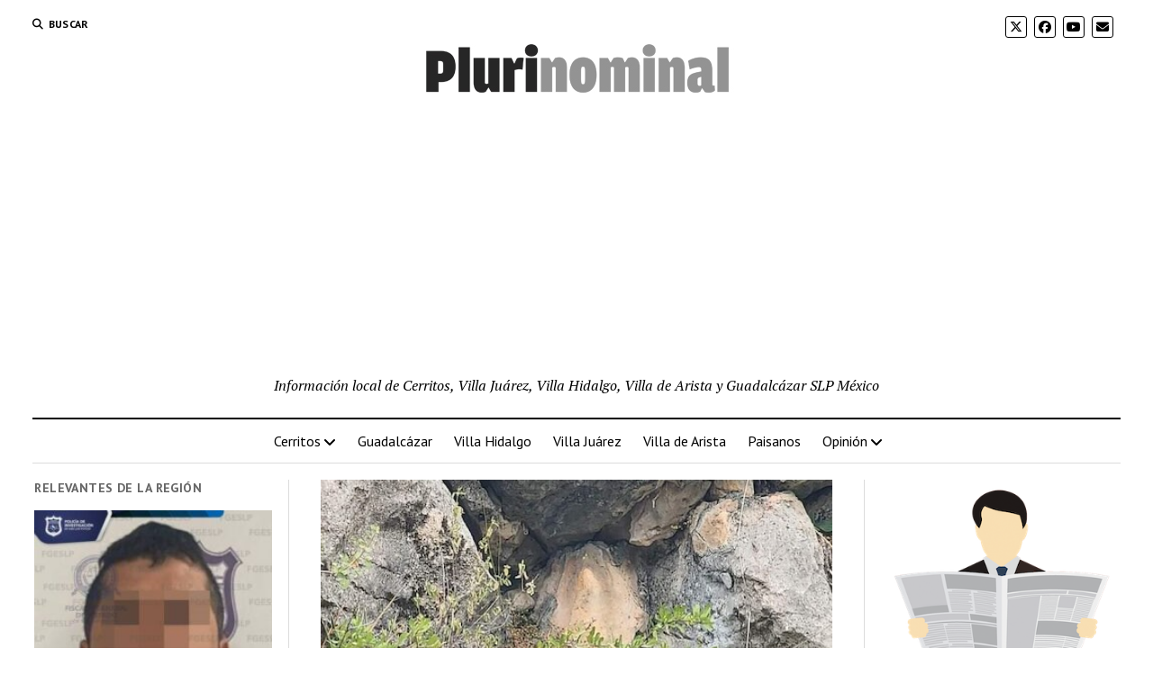

--- FILE ---
content_type: text/html; charset=UTF-8
request_url: https://www.plurinominal.com.mx/?p=18451
body_size: 29201
content:
<!DOCTYPE html>

<html lang="es">

<head>
	<title>¿Milagro o ilusión? &#8211; plurinominal.com.mx</title>
<meta name='robots' content='max-image-preview:large' />
	<style>img:is([sizes="auto" i], [sizes^="auto," i]) { contain-intrinsic-size: 3000px 1500px }</style>
	<meta charset="UTF-8" />
<meta name="viewport" content="width=device-width, initial-scale=1" />
<meta name="template" content="Mission News 1.64" />
<!-- Etiqueta de Google (gtag.js) modo de consentimiento dataLayer añadido por Site Kit -->
<script type="text/javascript" id="google_gtagjs-js-consent-mode-data-layer">
/* <![CDATA[ */
window.dataLayer = window.dataLayer || [];function gtag(){dataLayer.push(arguments);}
gtag('consent', 'default', {"ad_personalization":"denied","ad_storage":"denied","ad_user_data":"denied","analytics_storage":"denied","functionality_storage":"denied","security_storage":"denied","personalization_storage":"denied","region":["AT","BE","BG","CH","CY","CZ","DE","DK","EE","ES","FI","FR","GB","GR","HR","HU","IE","IS","IT","LI","LT","LU","LV","MT","NL","NO","PL","PT","RO","SE","SI","SK"],"wait_for_update":500});
window._googlesitekitConsentCategoryMap = {"statistics":["analytics_storage"],"marketing":["ad_storage","ad_user_data","ad_personalization"],"functional":["functionality_storage","security_storage"],"preferences":["personalization_storage"]};
window._googlesitekitConsents = {"ad_personalization":"denied","ad_storage":"denied","ad_user_data":"denied","analytics_storage":"denied","functionality_storage":"denied","security_storage":"denied","personalization_storage":"denied","region":["AT","BE","BG","CH","CY","CZ","DE","DK","EE","ES","FI","FR","GB","GR","HR","HU","IE","IS","IT","LI","LT","LU","LV","MT","NL","NO","PL","PT","RO","SE","SI","SK"],"wait_for_update":500};
/* ]]> */
</script>
<!-- Fin de la etiqueta Google (gtag.js) modo de consentimiento dataLayer añadido por Site Kit -->
<link rel='dns-prefetch' href='//www.googletagmanager.com' />
<link rel='dns-prefetch' href='//fonts.googleapis.com' />
<link rel='dns-prefetch' href='//pagead2.googlesyndication.com' />
<link rel='dns-prefetch' href='//fundingchoicesmessages.google.com' />
<link rel="alternate" type="application/rss+xml" title="plurinominal.com.mx &raquo; Feed" href="https://www.plurinominal.com.mx/?feed=rss2" />
<link rel="alternate" type="application/rss+xml" title="plurinominal.com.mx &raquo; Feed de los comentarios" href="https://www.plurinominal.com.mx/?feed=comments-rss2" />
<link rel="alternate" type="application/rss+xml" title="plurinominal.com.mx &raquo; Comentario ¿Milagro o ilusión? del feed" href="https://www.plurinominal.com.mx/?feed=rss2&#038;p=18451" />
<script type="text/javascript">
/* <![CDATA[ */
window._wpemojiSettings = {"baseUrl":"https:\/\/s.w.org\/images\/core\/emoji\/16.0.1\/72x72\/","ext":".png","svgUrl":"https:\/\/s.w.org\/images\/core\/emoji\/16.0.1\/svg\/","svgExt":".svg","source":{"concatemoji":"https:\/\/www.plurinominal.com.mx\/wp-includes\/js\/wp-emoji-release.min.js?ver=6.8.3"}};
/*! This file is auto-generated */
!function(s,n){var o,i,e;function c(e){try{var t={supportTests:e,timestamp:(new Date).valueOf()};sessionStorage.setItem(o,JSON.stringify(t))}catch(e){}}function p(e,t,n){e.clearRect(0,0,e.canvas.width,e.canvas.height),e.fillText(t,0,0);var t=new Uint32Array(e.getImageData(0,0,e.canvas.width,e.canvas.height).data),a=(e.clearRect(0,0,e.canvas.width,e.canvas.height),e.fillText(n,0,0),new Uint32Array(e.getImageData(0,0,e.canvas.width,e.canvas.height).data));return t.every(function(e,t){return e===a[t]})}function u(e,t){e.clearRect(0,0,e.canvas.width,e.canvas.height),e.fillText(t,0,0);for(var n=e.getImageData(16,16,1,1),a=0;a<n.data.length;a++)if(0!==n.data[a])return!1;return!0}function f(e,t,n,a){switch(t){case"flag":return n(e,"\ud83c\udff3\ufe0f\u200d\u26a7\ufe0f","\ud83c\udff3\ufe0f\u200b\u26a7\ufe0f")?!1:!n(e,"\ud83c\udde8\ud83c\uddf6","\ud83c\udde8\u200b\ud83c\uddf6")&&!n(e,"\ud83c\udff4\udb40\udc67\udb40\udc62\udb40\udc65\udb40\udc6e\udb40\udc67\udb40\udc7f","\ud83c\udff4\u200b\udb40\udc67\u200b\udb40\udc62\u200b\udb40\udc65\u200b\udb40\udc6e\u200b\udb40\udc67\u200b\udb40\udc7f");case"emoji":return!a(e,"\ud83e\udedf")}return!1}function g(e,t,n,a){var r="undefined"!=typeof WorkerGlobalScope&&self instanceof WorkerGlobalScope?new OffscreenCanvas(300,150):s.createElement("canvas"),o=r.getContext("2d",{willReadFrequently:!0}),i=(o.textBaseline="top",o.font="600 32px Arial",{});return e.forEach(function(e){i[e]=t(o,e,n,a)}),i}function t(e){var t=s.createElement("script");t.src=e,t.defer=!0,s.head.appendChild(t)}"undefined"!=typeof Promise&&(o="wpEmojiSettingsSupports",i=["flag","emoji"],n.supports={everything:!0,everythingExceptFlag:!0},e=new Promise(function(e){s.addEventListener("DOMContentLoaded",e,{once:!0})}),new Promise(function(t){var n=function(){try{var e=JSON.parse(sessionStorage.getItem(o));if("object"==typeof e&&"number"==typeof e.timestamp&&(new Date).valueOf()<e.timestamp+604800&&"object"==typeof e.supportTests)return e.supportTests}catch(e){}return null}();if(!n){if("undefined"!=typeof Worker&&"undefined"!=typeof OffscreenCanvas&&"undefined"!=typeof URL&&URL.createObjectURL&&"undefined"!=typeof Blob)try{var e="postMessage("+g.toString()+"("+[JSON.stringify(i),f.toString(),p.toString(),u.toString()].join(",")+"));",a=new Blob([e],{type:"text/javascript"}),r=new Worker(URL.createObjectURL(a),{name:"wpTestEmojiSupports"});return void(r.onmessage=function(e){c(n=e.data),r.terminate(),t(n)})}catch(e){}c(n=g(i,f,p,u))}t(n)}).then(function(e){for(var t in e)n.supports[t]=e[t],n.supports.everything=n.supports.everything&&n.supports[t],"flag"!==t&&(n.supports.everythingExceptFlag=n.supports.everythingExceptFlag&&n.supports[t]);n.supports.everythingExceptFlag=n.supports.everythingExceptFlag&&!n.supports.flag,n.DOMReady=!1,n.readyCallback=function(){n.DOMReady=!0}}).then(function(){return e}).then(function(){var e;n.supports.everything||(n.readyCallback(),(e=n.source||{}).concatemoji?t(e.concatemoji):e.wpemoji&&e.twemoji&&(t(e.twemoji),t(e.wpemoji)))}))}((window,document),window._wpemojiSettings);
/* ]]> */
</script>
<style id='wp-emoji-styles-inline-css' type='text/css'>

	img.wp-smiley, img.emoji {
		display: inline !important;
		border: none !important;
		box-shadow: none !important;
		height: 1em !important;
		width: 1em !important;
		margin: 0 0.07em !important;
		vertical-align: -0.1em !important;
		background: none !important;
		padding: 0 !important;
	}
</style>
<link rel='stylesheet' id='wp-block-library-css' href='https://www.plurinominal.com.mx/wp-includes/css/dist/block-library/style.min.css?ver=6.8.3' type='text/css' media='all' />
<style id='classic-theme-styles-inline-css' type='text/css'>
/*! This file is auto-generated */
.wp-block-button__link{color:#fff;background-color:#32373c;border-radius:9999px;box-shadow:none;text-decoration:none;padding:calc(.667em + 2px) calc(1.333em + 2px);font-size:1.125em}.wp-block-file__button{background:#32373c;color:#fff;text-decoration:none}
</style>
<link rel='stylesheet' id='quads-style-css-css' href='https://www.plurinominal.com.mx/wp-content/plugins/quick-adsense-reloaded/includes/gutenberg/dist/blocks.style.build.css?ver=2.0.95' type='text/css' media='all' />
<style id='global-styles-inline-css' type='text/css'>
:root{--wp--preset--aspect-ratio--square: 1;--wp--preset--aspect-ratio--4-3: 4/3;--wp--preset--aspect-ratio--3-4: 3/4;--wp--preset--aspect-ratio--3-2: 3/2;--wp--preset--aspect-ratio--2-3: 2/3;--wp--preset--aspect-ratio--16-9: 16/9;--wp--preset--aspect-ratio--9-16: 9/16;--wp--preset--color--black: #000000;--wp--preset--color--cyan-bluish-gray: #abb8c3;--wp--preset--color--white: #ffffff;--wp--preset--color--pale-pink: #f78da7;--wp--preset--color--vivid-red: #cf2e2e;--wp--preset--color--luminous-vivid-orange: #ff6900;--wp--preset--color--luminous-vivid-amber: #fcb900;--wp--preset--color--light-green-cyan: #7bdcb5;--wp--preset--color--vivid-green-cyan: #00d084;--wp--preset--color--pale-cyan-blue: #8ed1fc;--wp--preset--color--vivid-cyan-blue: #0693e3;--wp--preset--color--vivid-purple: #9b51e0;--wp--preset--gradient--vivid-cyan-blue-to-vivid-purple: linear-gradient(135deg,rgba(6,147,227,1) 0%,rgb(155,81,224) 100%);--wp--preset--gradient--light-green-cyan-to-vivid-green-cyan: linear-gradient(135deg,rgb(122,220,180) 0%,rgb(0,208,130) 100%);--wp--preset--gradient--luminous-vivid-amber-to-luminous-vivid-orange: linear-gradient(135deg,rgba(252,185,0,1) 0%,rgba(255,105,0,1) 100%);--wp--preset--gradient--luminous-vivid-orange-to-vivid-red: linear-gradient(135deg,rgba(255,105,0,1) 0%,rgb(207,46,46) 100%);--wp--preset--gradient--very-light-gray-to-cyan-bluish-gray: linear-gradient(135deg,rgb(238,238,238) 0%,rgb(169,184,195) 100%);--wp--preset--gradient--cool-to-warm-spectrum: linear-gradient(135deg,rgb(74,234,220) 0%,rgb(151,120,209) 20%,rgb(207,42,186) 40%,rgb(238,44,130) 60%,rgb(251,105,98) 80%,rgb(254,248,76) 100%);--wp--preset--gradient--blush-light-purple: linear-gradient(135deg,rgb(255,206,236) 0%,rgb(152,150,240) 100%);--wp--preset--gradient--blush-bordeaux: linear-gradient(135deg,rgb(254,205,165) 0%,rgb(254,45,45) 50%,rgb(107,0,62) 100%);--wp--preset--gradient--luminous-dusk: linear-gradient(135deg,rgb(255,203,112) 0%,rgb(199,81,192) 50%,rgb(65,88,208) 100%);--wp--preset--gradient--pale-ocean: linear-gradient(135deg,rgb(255,245,203) 0%,rgb(182,227,212) 50%,rgb(51,167,181) 100%);--wp--preset--gradient--electric-grass: linear-gradient(135deg,rgb(202,248,128) 0%,rgb(113,206,126) 100%);--wp--preset--gradient--midnight: linear-gradient(135deg,rgb(2,3,129) 0%,rgb(40,116,252) 100%);--wp--preset--font-size--small: 12px;--wp--preset--font-size--medium: 20px;--wp--preset--font-size--large: 21px;--wp--preset--font-size--x-large: 42px;--wp--preset--font-size--regular: 16px;--wp--preset--font-size--larger: 28px;--wp--preset--spacing--20: 0.44rem;--wp--preset--spacing--30: 0.67rem;--wp--preset--spacing--40: 1rem;--wp--preset--spacing--50: 1.5rem;--wp--preset--spacing--60: 2.25rem;--wp--preset--spacing--70: 3.38rem;--wp--preset--spacing--80: 5.06rem;--wp--preset--shadow--natural: 6px 6px 9px rgba(0, 0, 0, 0.2);--wp--preset--shadow--deep: 12px 12px 50px rgba(0, 0, 0, 0.4);--wp--preset--shadow--sharp: 6px 6px 0px rgba(0, 0, 0, 0.2);--wp--preset--shadow--outlined: 6px 6px 0px -3px rgba(255, 255, 255, 1), 6px 6px rgba(0, 0, 0, 1);--wp--preset--shadow--crisp: 6px 6px 0px rgba(0, 0, 0, 1);}:where(.is-layout-flex){gap: 0.5em;}:where(.is-layout-grid){gap: 0.5em;}body .is-layout-flex{display: flex;}.is-layout-flex{flex-wrap: wrap;align-items: center;}.is-layout-flex > :is(*, div){margin: 0;}body .is-layout-grid{display: grid;}.is-layout-grid > :is(*, div){margin: 0;}:where(.wp-block-columns.is-layout-flex){gap: 2em;}:where(.wp-block-columns.is-layout-grid){gap: 2em;}:where(.wp-block-post-template.is-layout-flex){gap: 1.25em;}:where(.wp-block-post-template.is-layout-grid){gap: 1.25em;}.has-black-color{color: var(--wp--preset--color--black) !important;}.has-cyan-bluish-gray-color{color: var(--wp--preset--color--cyan-bluish-gray) !important;}.has-white-color{color: var(--wp--preset--color--white) !important;}.has-pale-pink-color{color: var(--wp--preset--color--pale-pink) !important;}.has-vivid-red-color{color: var(--wp--preset--color--vivid-red) !important;}.has-luminous-vivid-orange-color{color: var(--wp--preset--color--luminous-vivid-orange) !important;}.has-luminous-vivid-amber-color{color: var(--wp--preset--color--luminous-vivid-amber) !important;}.has-light-green-cyan-color{color: var(--wp--preset--color--light-green-cyan) !important;}.has-vivid-green-cyan-color{color: var(--wp--preset--color--vivid-green-cyan) !important;}.has-pale-cyan-blue-color{color: var(--wp--preset--color--pale-cyan-blue) !important;}.has-vivid-cyan-blue-color{color: var(--wp--preset--color--vivid-cyan-blue) !important;}.has-vivid-purple-color{color: var(--wp--preset--color--vivid-purple) !important;}.has-black-background-color{background-color: var(--wp--preset--color--black) !important;}.has-cyan-bluish-gray-background-color{background-color: var(--wp--preset--color--cyan-bluish-gray) !important;}.has-white-background-color{background-color: var(--wp--preset--color--white) !important;}.has-pale-pink-background-color{background-color: var(--wp--preset--color--pale-pink) !important;}.has-vivid-red-background-color{background-color: var(--wp--preset--color--vivid-red) !important;}.has-luminous-vivid-orange-background-color{background-color: var(--wp--preset--color--luminous-vivid-orange) !important;}.has-luminous-vivid-amber-background-color{background-color: var(--wp--preset--color--luminous-vivid-amber) !important;}.has-light-green-cyan-background-color{background-color: var(--wp--preset--color--light-green-cyan) !important;}.has-vivid-green-cyan-background-color{background-color: var(--wp--preset--color--vivid-green-cyan) !important;}.has-pale-cyan-blue-background-color{background-color: var(--wp--preset--color--pale-cyan-blue) !important;}.has-vivid-cyan-blue-background-color{background-color: var(--wp--preset--color--vivid-cyan-blue) !important;}.has-vivid-purple-background-color{background-color: var(--wp--preset--color--vivid-purple) !important;}.has-black-border-color{border-color: var(--wp--preset--color--black) !important;}.has-cyan-bluish-gray-border-color{border-color: var(--wp--preset--color--cyan-bluish-gray) !important;}.has-white-border-color{border-color: var(--wp--preset--color--white) !important;}.has-pale-pink-border-color{border-color: var(--wp--preset--color--pale-pink) !important;}.has-vivid-red-border-color{border-color: var(--wp--preset--color--vivid-red) !important;}.has-luminous-vivid-orange-border-color{border-color: var(--wp--preset--color--luminous-vivid-orange) !important;}.has-luminous-vivid-amber-border-color{border-color: var(--wp--preset--color--luminous-vivid-amber) !important;}.has-light-green-cyan-border-color{border-color: var(--wp--preset--color--light-green-cyan) !important;}.has-vivid-green-cyan-border-color{border-color: var(--wp--preset--color--vivid-green-cyan) !important;}.has-pale-cyan-blue-border-color{border-color: var(--wp--preset--color--pale-cyan-blue) !important;}.has-vivid-cyan-blue-border-color{border-color: var(--wp--preset--color--vivid-cyan-blue) !important;}.has-vivid-purple-border-color{border-color: var(--wp--preset--color--vivid-purple) !important;}.has-vivid-cyan-blue-to-vivid-purple-gradient-background{background: var(--wp--preset--gradient--vivid-cyan-blue-to-vivid-purple) !important;}.has-light-green-cyan-to-vivid-green-cyan-gradient-background{background: var(--wp--preset--gradient--light-green-cyan-to-vivid-green-cyan) !important;}.has-luminous-vivid-amber-to-luminous-vivid-orange-gradient-background{background: var(--wp--preset--gradient--luminous-vivid-amber-to-luminous-vivid-orange) !important;}.has-luminous-vivid-orange-to-vivid-red-gradient-background{background: var(--wp--preset--gradient--luminous-vivid-orange-to-vivid-red) !important;}.has-very-light-gray-to-cyan-bluish-gray-gradient-background{background: var(--wp--preset--gradient--very-light-gray-to-cyan-bluish-gray) !important;}.has-cool-to-warm-spectrum-gradient-background{background: var(--wp--preset--gradient--cool-to-warm-spectrum) !important;}.has-blush-light-purple-gradient-background{background: var(--wp--preset--gradient--blush-light-purple) !important;}.has-blush-bordeaux-gradient-background{background: var(--wp--preset--gradient--blush-bordeaux) !important;}.has-luminous-dusk-gradient-background{background: var(--wp--preset--gradient--luminous-dusk) !important;}.has-pale-ocean-gradient-background{background: var(--wp--preset--gradient--pale-ocean) !important;}.has-electric-grass-gradient-background{background: var(--wp--preset--gradient--electric-grass) !important;}.has-midnight-gradient-background{background: var(--wp--preset--gradient--midnight) !important;}.has-small-font-size{font-size: var(--wp--preset--font-size--small) !important;}.has-medium-font-size{font-size: var(--wp--preset--font-size--medium) !important;}.has-large-font-size{font-size: var(--wp--preset--font-size--large) !important;}.has-x-large-font-size{font-size: var(--wp--preset--font-size--x-large) !important;}
:where(.wp-block-post-template.is-layout-flex){gap: 1.25em;}:where(.wp-block-post-template.is-layout-grid){gap: 1.25em;}
:where(.wp-block-columns.is-layout-flex){gap: 2em;}:where(.wp-block-columns.is-layout-grid){gap: 2em;}
:root :where(.wp-block-pullquote){font-size: 1.5em;line-height: 1.6;}
</style>
<link rel='stylesheet' id='ct-mission-news-google-fonts-css' href='//fonts.googleapis.com/css?family=Abril+Fatface%7CPT+Sans%3A400%2C700%7CPT+Serif%3A400%2C400i%2C700%2C700i&#038;subset=latin%2Clatin-ext&#038;display=swap&#038;ver=6.8.3' type='text/css' media='all' />
<link rel='stylesheet' id='ct-mission-news-font-awesome-css' href='https://www.plurinominal.com.mx/wp-content/themes/mission-news/assets/font-awesome/css/all.min.css?ver=6.8.3' type='text/css' media='all' />
<link rel='stylesheet' id='ct-mission-news-style-css' href='https://www.plurinominal.com.mx/wp-content/themes/mission-news/style.css?ver=6.8.3' type='text/css' media='all' />
<script type="text/javascript" src="https://www.plurinominal.com.mx/wp-includes/js/jquery/jquery.min.js?ver=3.7.1" id="jquery-core-js"></script>
<script type="text/javascript" src="https://www.plurinominal.com.mx/wp-includes/js/jquery/jquery-migrate.min.js?ver=3.4.1" id="jquery-migrate-js"></script>

<!-- Fragmento de código de la etiqueta de Google (gtag.js) añadida por Site Kit -->
<!-- Fragmento de código de Google Analytics añadido por Site Kit -->
<script type="text/javascript" src="https://www.googletagmanager.com/gtag/js?id=G-E58Z46K0RK" id="google_gtagjs-js" async></script>
<script type="text/javascript" id="google_gtagjs-js-after">
/* <![CDATA[ */
window.dataLayer = window.dataLayer || [];function gtag(){dataLayer.push(arguments);}
gtag("set","linker",{"domains":["www.plurinominal.com.mx"]});
gtag("js", new Date());
gtag("set", "developer_id.dZTNiMT", true);
gtag("config", "G-E58Z46K0RK", {"googlesitekit_post_type":"post","googlesitekit_post_date":"20231006","googlesitekit_post_author":"Antonio Campos"});
 window._googlesitekit = window._googlesitekit || {}; window._googlesitekit.throttledEvents = []; window._googlesitekit.gtagEvent = (name, data) => { var key = JSON.stringify( { name, data } ); if ( !! window._googlesitekit.throttledEvents[ key ] ) { return; } window._googlesitekit.throttledEvents[ key ] = true; setTimeout( () => { delete window._googlesitekit.throttledEvents[ key ]; }, 5 ); gtag( "event", name, { ...data, event_source: "site-kit" } ); }; 
/* ]]> */
</script>
<link rel="https://api.w.org/" href="https://www.plurinominal.com.mx/index.php?rest_route=/" /><link rel="alternate" title="JSON" type="application/json" href="https://www.plurinominal.com.mx/index.php?rest_route=/wp/v2/posts/18451" /><link rel="EditURI" type="application/rsd+xml" title="RSD" href="https://www.plurinominal.com.mx/xmlrpc.php?rsd" />
<meta name="generator" content="WordPress 6.8.3" />
<link rel="canonical" href="https://www.plurinominal.com.mx/?p=18451" />
<link rel='shortlink' href='https://www.plurinominal.com.mx/?p=18451' />
<link rel="alternate" title="oEmbed (JSON)" type="application/json+oembed" href="https://www.plurinominal.com.mx/index.php?rest_route=%2Foembed%2F1.0%2Fembed&#038;url=https%3A%2F%2Fwww.plurinominal.com.mx%2F%3Fp%3D18451" />
<link rel="alternate" title="oEmbed (XML)" type="text/xml+oembed" href="https://www.plurinominal.com.mx/index.php?rest_route=%2Foembed%2F1.0%2Fembed&#038;url=https%3A%2F%2Fwww.plurinominal.com.mx%2F%3Fp%3D18451&#038;format=xml" />
<meta name="generator" content="Site Kit by Google 1.171.0" /><script>document.cookie = 'quads_browser_width='+screen.width;</script><meta name="google-site-verification" content="VsZxriUPcWzAGsj0zj7QoBvoJCAk8C8mQcvaDgwHe98">
<!-- Metaetiquetas de Google AdSense añadidas por Site Kit -->
<meta name="google-adsense-platform-account" content="ca-host-pub-2644536267352236">
<meta name="google-adsense-platform-domain" content="sitekit.withgoogle.com">
<!-- Acabar con las metaetiquetas de Google AdSense añadidas por Site Kit -->

<!-- Fragmento de código de Google Adsense añadido por Site Kit -->
<script type="text/javascript" async="async" src="https://pagead2.googlesyndication.com/pagead/js/adsbygoogle.js?client=ca-pub-3854164419301041&amp;host=ca-host-pub-2644536267352236" crossorigin="anonymous"></script>

<!-- Final del fragmento de código de Google Adsense añadido por Site Kit -->

<!-- Fragmento de código de recuperación de bloqueo de anuncios de Google AdSense añadido por Site Kit. -->
<script async src="https://fundingchoicesmessages.google.com/i/pub-3854164419301041?ers=1"></script><script>(function() {function signalGooglefcPresent() {if (!window.frames['googlefcPresent']) {if (document.body) {const iframe = document.createElement('iframe'); iframe.style = 'width: 0; height: 0; border: none; z-index: -1000; left: -1000px; top: -1000px;'; iframe.style.display = 'none'; iframe.name = 'googlefcPresent'; document.body.appendChild(iframe);} else {setTimeout(signalGooglefcPresent, 0);}}}signalGooglefcPresent();})();</script>
<!-- Fragmento de código de finalización de recuperación de bloqueo de anuncios de Google AdSense añadido por Site Kit. -->

<!-- Fragmento de código de protección de errores de recuperación de bloqueo de anuncios de Google AdSense añadido por Site Kit. -->
<script>(function(){'use strict';function aa(a){var b=0;return function(){return b<a.length?{done:!1,value:a[b++]}:{done:!0}}}var ba=typeof Object.defineProperties=="function"?Object.defineProperty:function(a,b,c){if(a==Array.prototype||a==Object.prototype)return a;a[b]=c.value;return a};
function ca(a){a=["object"==typeof globalThis&&globalThis,a,"object"==typeof window&&window,"object"==typeof self&&self,"object"==typeof global&&global];for(var b=0;b<a.length;++b){var c=a[b];if(c&&c.Math==Math)return c}throw Error("Cannot find global object");}var da=ca(this);function l(a,b){if(b)a:{var c=da;a=a.split(".");for(var d=0;d<a.length-1;d++){var e=a[d];if(!(e in c))break a;c=c[e]}a=a[a.length-1];d=c[a];b=b(d);b!=d&&b!=null&&ba(c,a,{configurable:!0,writable:!0,value:b})}}
function ea(a){return a.raw=a}function n(a){var b=typeof Symbol!="undefined"&&Symbol.iterator&&a[Symbol.iterator];if(b)return b.call(a);if(typeof a.length=="number")return{next:aa(a)};throw Error(String(a)+" is not an iterable or ArrayLike");}function fa(a){for(var b,c=[];!(b=a.next()).done;)c.push(b.value);return c}var ha=typeof Object.create=="function"?Object.create:function(a){function b(){}b.prototype=a;return new b},p;
if(typeof Object.setPrototypeOf=="function")p=Object.setPrototypeOf;else{var q;a:{var ja={a:!0},ka={};try{ka.__proto__=ja;q=ka.a;break a}catch(a){}q=!1}p=q?function(a,b){a.__proto__=b;if(a.__proto__!==b)throw new TypeError(a+" is not extensible");return a}:null}var la=p;
function t(a,b){a.prototype=ha(b.prototype);a.prototype.constructor=a;if(la)la(a,b);else for(var c in b)if(c!="prototype")if(Object.defineProperties){var d=Object.getOwnPropertyDescriptor(b,c);d&&Object.defineProperty(a,c,d)}else a[c]=b[c];a.A=b.prototype}function ma(){for(var a=Number(this),b=[],c=a;c<arguments.length;c++)b[c-a]=arguments[c];return b}l("Object.is",function(a){return a?a:function(b,c){return b===c?b!==0||1/b===1/c:b!==b&&c!==c}});
l("Array.prototype.includes",function(a){return a?a:function(b,c){var d=this;d instanceof String&&(d=String(d));var e=d.length;c=c||0;for(c<0&&(c=Math.max(c+e,0));c<e;c++){var f=d[c];if(f===b||Object.is(f,b))return!0}return!1}});
l("String.prototype.includes",function(a){return a?a:function(b,c){if(this==null)throw new TypeError("The 'this' value for String.prototype.includes must not be null or undefined");if(b instanceof RegExp)throw new TypeError("First argument to String.prototype.includes must not be a regular expression");return this.indexOf(b,c||0)!==-1}});l("Number.MAX_SAFE_INTEGER",function(){return 9007199254740991});
l("Number.isFinite",function(a){return a?a:function(b){return typeof b!=="number"?!1:!isNaN(b)&&b!==Infinity&&b!==-Infinity}});l("Number.isInteger",function(a){return a?a:function(b){return Number.isFinite(b)?b===Math.floor(b):!1}});l("Number.isSafeInteger",function(a){return a?a:function(b){return Number.isInteger(b)&&Math.abs(b)<=Number.MAX_SAFE_INTEGER}});
l("Math.trunc",function(a){return a?a:function(b){b=Number(b);if(isNaN(b)||b===Infinity||b===-Infinity||b===0)return b;var c=Math.floor(Math.abs(b));return b<0?-c:c}});/*

 Copyright The Closure Library Authors.
 SPDX-License-Identifier: Apache-2.0
*/
var u=this||self;function v(a,b){a:{var c=["CLOSURE_FLAGS"];for(var d=u,e=0;e<c.length;e++)if(d=d[c[e]],d==null){c=null;break a}c=d}a=c&&c[a];return a!=null?a:b}function w(a){return a};function na(a){u.setTimeout(function(){throw a;},0)};var oa=v(610401301,!1),pa=v(188588736,!0),qa=v(645172343,v(1,!0));var x,ra=u.navigator;x=ra?ra.userAgentData||null:null;function z(a){return oa?x?x.brands.some(function(b){return(b=b.brand)&&b.indexOf(a)!=-1}):!1:!1}function A(a){var b;a:{if(b=u.navigator)if(b=b.userAgent)break a;b=""}return b.indexOf(a)!=-1};function B(){return oa?!!x&&x.brands.length>0:!1}function C(){return B()?z("Chromium"):(A("Chrome")||A("CriOS"))&&!(B()?0:A("Edge"))||A("Silk")};var sa=B()?!1:A("Trident")||A("MSIE");!A("Android")||C();C();A("Safari")&&(C()||(B()?0:A("Coast"))||(B()?0:A("Opera"))||(B()?0:A("Edge"))||(B()?z("Microsoft Edge"):A("Edg/"))||B()&&z("Opera"));var ta={},D=null;var ua=typeof Uint8Array!=="undefined",va=!sa&&typeof btoa==="function";var wa;function E(){return typeof BigInt==="function"};var F=typeof Symbol==="function"&&typeof Symbol()==="symbol";function xa(a){return typeof Symbol==="function"&&typeof Symbol()==="symbol"?Symbol():a}var G=xa(),ya=xa("2ex");var za=F?function(a,b){a[G]|=b}:function(a,b){a.g!==void 0?a.g|=b:Object.defineProperties(a,{g:{value:b,configurable:!0,writable:!0,enumerable:!1}})},H=F?function(a){return a[G]|0}:function(a){return a.g|0},I=F?function(a){return a[G]}:function(a){return a.g},J=F?function(a,b){a[G]=b}:function(a,b){a.g!==void 0?a.g=b:Object.defineProperties(a,{g:{value:b,configurable:!0,writable:!0,enumerable:!1}})};function Aa(a,b){J(b,(a|0)&-14591)}function Ba(a,b){J(b,(a|34)&-14557)};var K={},Ca={};function Da(a){return!(!a||typeof a!=="object"||a.g!==Ca)}function Ea(a){return a!==null&&typeof a==="object"&&!Array.isArray(a)&&a.constructor===Object}function L(a,b,c){if(!Array.isArray(a)||a.length)return!1;var d=H(a);if(d&1)return!0;if(!(b&&(Array.isArray(b)?b.includes(c):b.has(c))))return!1;J(a,d|1);return!0};var M=0,N=0;function Fa(a){var b=a>>>0;M=b;N=(a-b)/4294967296>>>0}function Ga(a){if(a<0){Fa(-a);var b=n(Ha(M,N));a=b.next().value;b=b.next().value;M=a>>>0;N=b>>>0}else Fa(a)}function Ia(a,b){b>>>=0;a>>>=0;if(b<=2097151)var c=""+(4294967296*b+a);else E()?c=""+(BigInt(b)<<BigInt(32)|BigInt(a)):(c=(a>>>24|b<<8)&16777215,b=b>>16&65535,a=(a&16777215)+c*6777216+b*6710656,c+=b*8147497,b*=2,a>=1E7&&(c+=a/1E7>>>0,a%=1E7),c>=1E7&&(b+=c/1E7>>>0,c%=1E7),c=b+Ja(c)+Ja(a));return c}
function Ja(a){a=String(a);return"0000000".slice(a.length)+a}function Ha(a,b){b=~b;a?a=~a+1:b+=1;return[a,b]};var Ka=/^-?([1-9][0-9]*|0)(\.[0-9]+)?$/;var O;function La(a,b){O=b;a=new a(b);O=void 0;return a}
function P(a,b,c){a==null&&(a=O);O=void 0;if(a==null){var d=96;c?(a=[c],d|=512):a=[];b&&(d=d&-16760833|(b&1023)<<14)}else{if(!Array.isArray(a))throw Error("narr");d=H(a);if(d&2048)throw Error("farr");if(d&64)return a;d|=64;if(c&&(d|=512,c!==a[0]))throw Error("mid");a:{c=a;var e=c.length;if(e){var f=e-1;if(Ea(c[f])){d|=256;b=f-(+!!(d&512)-1);if(b>=1024)throw Error("pvtlmt");d=d&-16760833|(b&1023)<<14;break a}}if(b){b=Math.max(b,e-(+!!(d&512)-1));if(b>1024)throw Error("spvt");d=d&-16760833|(b&1023)<<
14}}}J(a,d);return a};function Ma(a){switch(typeof a){case "number":return isFinite(a)?a:String(a);case "boolean":return a?1:0;case "object":if(a)if(Array.isArray(a)){if(L(a,void 0,0))return}else if(ua&&a!=null&&a instanceof Uint8Array){if(va){for(var b="",c=0,d=a.length-10240;c<d;)b+=String.fromCharCode.apply(null,a.subarray(c,c+=10240));b+=String.fromCharCode.apply(null,c?a.subarray(c):a);a=btoa(b)}else{b===void 0&&(b=0);if(!D){D={};c="ABCDEFGHIJKLMNOPQRSTUVWXYZabcdefghijklmnopqrstuvwxyz0123456789".split("");d=["+/=",
"+/","-_=","-_.","-_"];for(var e=0;e<5;e++){var f=c.concat(d[e].split(""));ta[e]=f;for(var g=0;g<f.length;g++){var h=f[g];D[h]===void 0&&(D[h]=g)}}}b=ta[b];c=Array(Math.floor(a.length/3));d=b[64]||"";for(e=f=0;f<a.length-2;f+=3){var k=a[f],m=a[f+1];h=a[f+2];g=b[k>>2];k=b[(k&3)<<4|m>>4];m=b[(m&15)<<2|h>>6];h=b[h&63];c[e++]=g+k+m+h}g=0;h=d;switch(a.length-f){case 2:g=a[f+1],h=b[(g&15)<<2]||d;case 1:a=a[f],c[e]=b[a>>2]+b[(a&3)<<4|g>>4]+h+d}a=c.join("")}return a}}return a};function Na(a,b,c){a=Array.prototype.slice.call(a);var d=a.length,e=b&256?a[d-1]:void 0;d+=e?-1:0;for(b=b&512?1:0;b<d;b++)a[b]=c(a[b]);if(e){b=a[b]={};for(var f in e)Object.prototype.hasOwnProperty.call(e,f)&&(b[f]=c(e[f]))}return a}function Oa(a,b,c,d,e){if(a!=null){if(Array.isArray(a))a=L(a,void 0,0)?void 0:e&&H(a)&2?a:Pa(a,b,c,d!==void 0,e);else if(Ea(a)){var f={},g;for(g in a)Object.prototype.hasOwnProperty.call(a,g)&&(f[g]=Oa(a[g],b,c,d,e));a=f}else a=b(a,d);return a}}
function Pa(a,b,c,d,e){var f=d||c?H(a):0;d=d?!!(f&32):void 0;a=Array.prototype.slice.call(a);for(var g=0;g<a.length;g++)a[g]=Oa(a[g],b,c,d,e);c&&c(f,a);return a}function Qa(a){return a.s===K?a.toJSON():Ma(a)};function Ra(a,b,c){c=c===void 0?Ba:c;if(a!=null){if(ua&&a instanceof Uint8Array)return b?a:new Uint8Array(a);if(Array.isArray(a)){var d=H(a);if(d&2)return a;b&&(b=d===0||!!(d&32)&&!(d&64||!(d&16)));return b?(J(a,(d|34)&-12293),a):Pa(a,Ra,d&4?Ba:c,!0,!0)}a.s===K&&(c=a.h,d=I(c),a=d&2?a:La(a.constructor,Sa(c,d,!0)));return a}}function Sa(a,b,c){var d=c||b&2?Ba:Aa,e=!!(b&32);a=Na(a,b,function(f){return Ra(f,e,d)});za(a,32|(c?2:0));return a};function Ta(a,b){a=a.h;return Ua(a,I(a),b)}function Va(a,b,c,d){b=d+(+!!(b&512)-1);if(!(b<0||b>=a.length||b>=c))return a[b]}
function Ua(a,b,c,d){if(c===-1)return null;var e=b>>14&1023||536870912;if(c>=e){if(b&256)return a[a.length-1][c]}else{var f=a.length;if(d&&b&256&&(d=a[f-1][c],d!=null)){if(Va(a,b,e,c)&&ya!=null){var g;a=(g=wa)!=null?g:wa={};g=a[ya]||0;g>=4||(a[ya]=g+1,g=Error(),g.__closure__error__context__984382||(g.__closure__error__context__984382={}),g.__closure__error__context__984382.severity="incident",na(g))}return d}return Va(a,b,e,c)}}
function Wa(a,b,c,d,e){var f=b>>14&1023||536870912;if(c>=f||e&&!qa){var g=b;if(b&256)e=a[a.length-1];else{if(d==null)return;e=a[f+(+!!(b&512)-1)]={};g|=256}e[c]=d;c<f&&(a[c+(+!!(b&512)-1)]=void 0);g!==b&&J(a,g)}else a[c+(+!!(b&512)-1)]=d,b&256&&(a=a[a.length-1],c in a&&delete a[c])}
function Xa(a,b){var c=Ya;var d=d===void 0?!1:d;var e=a.h;var f=I(e),g=Ua(e,f,b,d);if(g!=null&&typeof g==="object"&&g.s===K)c=g;else if(Array.isArray(g)){var h=H(g),k=h;k===0&&(k|=f&32);k|=f&2;k!==h&&J(g,k);c=new c(g)}else c=void 0;c!==g&&c!=null&&Wa(e,f,b,c,d);e=c;if(e==null)return e;a=a.h;f=I(a);f&2||(g=e,c=g.h,h=I(c),g=h&2?La(g.constructor,Sa(c,h,!1)):g,g!==e&&(e=g,Wa(a,f,b,e,d)));return e}function Za(a,b){a=Ta(a,b);return a==null||typeof a==="string"?a:void 0}
function $a(a,b){var c=c===void 0?0:c;a=Ta(a,b);if(a!=null)if(b=typeof a,b==="number"?Number.isFinite(a):b!=="string"?0:Ka.test(a))if(typeof a==="number"){if(a=Math.trunc(a),!Number.isSafeInteger(a)){Ga(a);b=M;var d=N;if(a=d&2147483648)b=~b+1>>>0,d=~d>>>0,b==0&&(d=d+1>>>0);b=d*4294967296+(b>>>0);a=a?-b:b}}else if(b=Math.trunc(Number(a)),Number.isSafeInteger(b))a=String(b);else{if(b=a.indexOf("."),b!==-1&&(a=a.substring(0,b)),!(a[0]==="-"?a.length<20||a.length===20&&Number(a.substring(0,7))>-922337:
a.length<19||a.length===19&&Number(a.substring(0,6))<922337)){if(a.length<16)Ga(Number(a));else if(E())a=BigInt(a),M=Number(a&BigInt(4294967295))>>>0,N=Number(a>>BigInt(32)&BigInt(4294967295));else{b=+(a[0]==="-");N=M=0;d=a.length;for(var e=b,f=(d-b)%6+b;f<=d;e=f,f+=6)e=Number(a.slice(e,f)),N*=1E6,M=M*1E6+e,M>=4294967296&&(N+=Math.trunc(M/4294967296),N>>>=0,M>>>=0);b&&(b=n(Ha(M,N)),a=b.next().value,b=b.next().value,M=a,N=b)}a=M;b=N;b&2147483648?E()?a=""+(BigInt(b|0)<<BigInt(32)|BigInt(a>>>0)):(b=
n(Ha(a,b)),a=b.next().value,b=b.next().value,a="-"+Ia(a,b)):a=Ia(a,b)}}else a=void 0;return a!=null?a:c}function R(a,b){var c=c===void 0?"":c;a=Za(a,b);return a!=null?a:c};var S;function T(a,b,c){this.h=P(a,b,c)}T.prototype.toJSON=function(){return ab(this)};T.prototype.s=K;T.prototype.toString=function(){try{return S=!0,ab(this).toString()}finally{S=!1}};
function ab(a){var b=S?a.h:Pa(a.h,Qa,void 0,void 0,!1);var c=!S;var d=pa?void 0:a.constructor.v;var e=I(c?a.h:b);if(a=b.length){var f=b[a-1],g=Ea(f);g?a--:f=void 0;e=+!!(e&512)-1;var h=b;if(g){b:{var k=f;var m={};g=!1;if(k)for(var r in k)if(Object.prototype.hasOwnProperty.call(k,r))if(isNaN(+r))m[r]=k[r];else{var y=k[r];Array.isArray(y)&&(L(y,d,+r)||Da(y)&&y.size===0)&&(y=null);y==null&&(g=!0);y!=null&&(m[r]=y)}if(g){for(var Q in m)break b;m=null}else m=k}k=m==null?f!=null:m!==f}for(var ia;a>0;a--){Q=
a-1;r=h[Q];Q-=e;if(!(r==null||L(r,d,Q)||Da(r)&&r.size===0))break;ia=!0}if(h!==b||k||ia){if(!c)h=Array.prototype.slice.call(h,0,a);else if(ia||k||m)h.length=a;m&&h.push(m)}b=h}return b};function bb(a){return function(b){if(b==null||b=="")b=new a;else{b=JSON.parse(b);if(!Array.isArray(b))throw Error("dnarr");za(b,32);b=La(a,b)}return b}};function cb(a){this.h=P(a)}t(cb,T);var db=bb(cb);var U;function V(a){this.g=a}V.prototype.toString=function(){return this.g+""};var eb={};function fb(a){if(U===void 0){var b=null;var c=u.trustedTypes;if(c&&c.createPolicy){try{b=c.createPolicy("goog#html",{createHTML:w,createScript:w,createScriptURL:w})}catch(d){u.console&&u.console.error(d.message)}U=b}else U=b}a=(b=U)?b.createScriptURL(a):a;return new V(a,eb)};/*

 SPDX-License-Identifier: Apache-2.0
*/
function gb(a){var b=ma.apply(1,arguments);if(b.length===0)return fb(a[0]);for(var c=a[0],d=0;d<b.length;d++)c+=encodeURIComponent(b[d])+a[d+1];return fb(c)};function hb(a,b){a.src=b instanceof V&&b.constructor===V?b.g:"type_error:TrustedResourceUrl";var c,d;(c=(b=(d=(c=(a.ownerDocument&&a.ownerDocument.defaultView||window).document).querySelector)==null?void 0:d.call(c,"script[nonce]"))?b.nonce||b.getAttribute("nonce")||"":"")&&a.setAttribute("nonce",c)};function ib(){return Math.floor(Math.random()*2147483648).toString(36)+Math.abs(Math.floor(Math.random()*2147483648)^Date.now()).toString(36)};function jb(a,b){b=String(b);a.contentType==="application/xhtml+xml"&&(b=b.toLowerCase());return a.createElement(b)}function kb(a){this.g=a||u.document||document};function lb(a){a=a===void 0?document:a;return a.createElement("script")};function mb(a,b,c,d,e,f){try{var g=a.g,h=lb(g);h.async=!0;hb(h,b);g.head.appendChild(h);h.addEventListener("load",function(){e();d&&g.head.removeChild(h)});h.addEventListener("error",function(){c>0?mb(a,b,c-1,d,e,f):(d&&g.head.removeChild(h),f())})}catch(k){f()}};var nb=u.atob("aHR0cHM6Ly93d3cuZ3N0YXRpYy5jb20vaW1hZ2VzL2ljb25zL21hdGVyaWFsL3N5c3RlbS8xeC93YXJuaW5nX2FtYmVyXzI0ZHAucG5n"),ob=u.atob("WW91IGFyZSBzZWVpbmcgdGhpcyBtZXNzYWdlIGJlY2F1c2UgYWQgb3Igc2NyaXB0IGJsb2NraW5nIHNvZnR3YXJlIGlzIGludGVyZmVyaW5nIHdpdGggdGhpcyBwYWdlLg=="),pb=u.atob("RGlzYWJsZSBhbnkgYWQgb3Igc2NyaXB0IGJsb2NraW5nIHNvZnR3YXJlLCB0aGVuIHJlbG9hZCB0aGlzIHBhZ2Uu");function qb(a,b,c){this.i=a;this.u=b;this.o=c;this.g=null;this.j=[];this.m=!1;this.l=new kb(this.i)}
function rb(a){if(a.i.body&&!a.m){var b=function(){sb(a);u.setTimeout(function(){tb(a,3)},50)};mb(a.l,a.u,2,!0,function(){u[a.o]||b()},b);a.m=!0}}
function sb(a){for(var b=W(1,5),c=0;c<b;c++){var d=X(a);a.i.body.appendChild(d);a.j.push(d)}b=X(a);b.style.bottom="0";b.style.left="0";b.style.position="fixed";b.style.width=W(100,110).toString()+"%";b.style.zIndex=W(2147483544,2147483644).toString();b.style.backgroundColor=ub(249,259,242,252,219,229);b.style.boxShadow="0 0 12px #888";b.style.color=ub(0,10,0,10,0,10);b.style.display="flex";b.style.justifyContent="center";b.style.fontFamily="Roboto, Arial";c=X(a);c.style.width=W(80,85).toString()+
"%";c.style.maxWidth=W(750,775).toString()+"px";c.style.margin="24px";c.style.display="flex";c.style.alignItems="flex-start";c.style.justifyContent="center";d=jb(a.l.g,"IMG");d.className=ib();d.src=nb;d.alt="Warning icon";d.style.height="24px";d.style.width="24px";d.style.paddingRight="16px";var e=X(a),f=X(a);f.style.fontWeight="bold";f.textContent=ob;var g=X(a);g.textContent=pb;Y(a,e,f);Y(a,e,g);Y(a,c,d);Y(a,c,e);Y(a,b,c);a.g=b;a.i.body.appendChild(a.g);b=W(1,5);for(c=0;c<b;c++)d=X(a),a.i.body.appendChild(d),
a.j.push(d)}function Y(a,b,c){for(var d=W(1,5),e=0;e<d;e++){var f=X(a);b.appendChild(f)}b.appendChild(c);c=W(1,5);for(d=0;d<c;d++)e=X(a),b.appendChild(e)}function W(a,b){return Math.floor(a+Math.random()*(b-a))}function ub(a,b,c,d,e,f){return"rgb("+W(Math.max(a,0),Math.min(b,255)).toString()+","+W(Math.max(c,0),Math.min(d,255)).toString()+","+W(Math.max(e,0),Math.min(f,255)).toString()+")"}function X(a){a=jb(a.l.g,"DIV");a.className=ib();return a}
function tb(a,b){b<=0||a.g!=null&&a.g.offsetHeight!==0&&a.g.offsetWidth!==0||(vb(a),sb(a),u.setTimeout(function(){tb(a,b-1)},50))}function vb(a){for(var b=n(a.j),c=b.next();!c.done;c=b.next())(c=c.value)&&c.parentNode&&c.parentNode.removeChild(c);a.j=[];(b=a.g)&&b.parentNode&&b.parentNode.removeChild(b);a.g=null};function wb(a,b,c,d,e){function f(k){document.body?g(document.body):k>0?u.setTimeout(function(){f(k-1)},e):b()}function g(k){k.appendChild(h);u.setTimeout(function(){h?(h.offsetHeight!==0&&h.offsetWidth!==0?b():a(),h.parentNode&&h.parentNode.removeChild(h)):a()},d)}var h=xb(c);f(3)}function xb(a){var b=document.createElement("div");b.className=a;b.style.width="1px";b.style.height="1px";b.style.position="absolute";b.style.left="-10000px";b.style.top="-10000px";b.style.zIndex="-10000";return b};function Ya(a){this.h=P(a)}t(Ya,T);function yb(a){this.h=P(a)}t(yb,T);var zb=bb(yb);function Ab(a){if(!a)return null;a=Za(a,4);var b;a===null||a===void 0?b=null:b=fb(a);return b};var Bb=ea([""]),Cb=ea([""]);function Db(a,b){this.m=a;this.o=new kb(a.document);this.g=b;this.j=R(this.g,1);this.u=Ab(Xa(this.g,2))||gb(Bb);this.i=!1;b=Ab(Xa(this.g,13))||gb(Cb);this.l=new qb(a.document,b,R(this.g,12))}Db.prototype.start=function(){Eb(this)};
function Eb(a){Fb(a);mb(a.o,a.u,3,!1,function(){a:{var b=a.j;var c=u.btoa(b);if(c=u[c]){try{var d=db(u.atob(c))}catch(e){b=!1;break a}b=b===Za(d,1)}else b=!1}b?Z(a,R(a.g,14)):(Z(a,R(a.g,8)),rb(a.l))},function(){wb(function(){Z(a,R(a.g,7));rb(a.l)},function(){return Z(a,R(a.g,6))},R(a.g,9),$a(a.g,10),$a(a.g,11))})}function Z(a,b){a.i||(a.i=!0,a=new a.m.XMLHttpRequest,a.open("GET",b,!0),a.send())}function Fb(a){var b=u.btoa(a.j);a.m[b]&&Z(a,R(a.g,5))};(function(a,b){u[a]=function(){var c=ma.apply(0,arguments);u[a]=function(){};b.call.apply(b,[null].concat(c instanceof Array?c:fa(n(c))))}})("__h82AlnkH6D91__",function(a){typeof window.atob==="function"&&(new Db(window,zb(window.atob(a)))).start()});}).call(this);

window.__h82AlnkH6D91__("[base64]/[base64]/[base64]/[base64]");</script>
<!-- Fragmento de código de finalización de protección de errores de recuperación de bloqueo de anuncios de Google AdSense añadido por Site Kit. -->
<script async src="https://pagead2.googlesyndication.com/pagead/js/adsbygoogle.js?client=ca-pub-3854164419301041"
     crossorigin="anonymous"></script><link rel="icon" href="https://www.plurinominal.com.mx/wp-content/uploads/cropped-Pluri-Perfil-2-1-32x32.jpg" sizes="32x32" />
<link rel="icon" href="https://www.plurinominal.com.mx/wp-content/uploads/cropped-Pluri-Perfil-2-1-192x192.jpg" sizes="192x192" />
<link rel="apple-touch-icon" href="https://www.plurinominal.com.mx/wp-content/uploads/cropped-Pluri-Perfil-2-1-180x180.jpg" />
<meta name="msapplication-TileImage" content="https://www.plurinominal.com.mx/wp-content/uploads/cropped-Pluri-Perfil-2-1-270x270.jpg" />
</head>

<body id="mission-news" class="wp-singular post-template-default single single-post postid-18451 single-format-standard wp-custom-logo wp-theme-mission-news layout-simple">

<a class="skip-content" href="#main">Pulsa «Intro» para saltar al contenido</a>
<div id="overflow-container" class="overflow-container">
	<div id="max-width" class="max-width">
							<header class="site-header" id="site-header" role="banner">
				<div class="top-nav">
					<button id="search-toggle" class="search-toggle"><i class="fas fa-search"></i><span>Buscar</span></button>
<div id="search-form-popup" class="search-form-popup">
	<div class="inner">
		<div class="title">Buscar plurinominal.com.mx</div>
		<div class='search-form-container'>
    <form role="search" method="get" class="search-form" action="https://www.plurinominal.com.mx">
        <input id="search-field" type="search" class="search-field" value="" name="s"
               title="Buscar" placeholder=" Buscar..." />
        <input type="submit" class="search-submit" value='Buscar'/>
    </form>
</div>		<a id="close-search" class="close" href="#"><svg xmlns="http://www.w3.org/2000/svg" width="20" height="20" viewBox="0 0 20 20" version="1.1"><g stroke="none" stroke-width="1" fill="none" fill-rule="evenodd"><g transform="translate(-17.000000, -12.000000)" fill="#000000"><g transform="translate(17.000000, 12.000000)"><rect transform="translate(10.000000, 10.000000) rotate(45.000000) translate(-10.000000, -10.000000) " x="9" y="-2" width="2" height="24"/><rect transform="translate(10.000000, 10.000000) rotate(-45.000000) translate(-10.000000, -10.000000) " x="9" y="-2" width="2" height="24"/></g></g></g></svg></a>
	</div>
</div>
					<div id="menu-secondary-container" class="menu-secondary-container">
						<div id="menu-secondary" class="menu-container menu-secondary" role="navigation">
	</div>
					</div>
					<ul id='social-media-icons' class='social-media-icons'><li>					<a class="twitter" target="_blank"
					   href="https://twitter.com/pluri_nominal">
						<i class="fa-brands fa-x-twitter"
						   title="twitter"></i>
					</a>
					</li><li>					<a class="facebook" target="_blank"
					   href="https://www.facebook.com/plurinominal">
						<i class="fab fa-facebook"
						   title="facebook"></i>
					</a>
					</li><li>					<a class="youtube" target="_blank"
					   href="https://www.youtube.com/channel/UCksI6Ih6qo1m-fX18aa5ZkA?view_as=subscriber">
						<i class="fab fa-youtube"
						   title="youtube"></i>
					</a>
					</li><li>					<a class="email" target="_blank"
					   href="mailto:&#112;&#108;u&#114;&#105;no&#109;&#105;&#110;al&#64;&#103;m&#97;&#105;l&#46;&#99;&#111;m">
						<i class="fas fa-envelope" title="correo electrónico"></i>
					</a>
				</li></ul>				</div>
				<div id="title-container" class="title-container"><div class='site-title no-date'><a href="https://www.plurinominal.com.mx/" class="custom-logo-link" rel="home"><img width="352" height="57" src="https://www.plurinominal.com.mx/wp-content/uploads/Logo-Plurinominal.jpg" class="custom-logo" alt="plurinominal.com.mx" decoding="async" srcset="https://www.plurinominal.com.mx/wp-content/uploads/Logo-Plurinominal.jpg 352w, https://www.plurinominal.com.mx/wp-content/uploads/Logo-Plurinominal-300x49.jpg 300w" sizes="(max-width: 352px) 100vw, 352px" /></a></div><p class="tagline">Información local de Cerritos, Villa Juárez, Villa Hidalgo, Villa de Arista y Guadalcázar SLP México</p>				</div>
				<button id="toggle-navigation" class="toggle-navigation" name="toggle-navigation" aria-expanded="false">
					<span class="screen-reader-text">abrir menú</span>
					<svg xmlns="http://www.w3.org/2000/svg" width="24" height="18" viewBox="0 0 24 18" version="1.1"><g stroke="none" stroke-width="1" fill="none" fill-rule="evenodd"><g transform="translate(-272.000000, -21.000000)" fill="#000000"><g transform="translate(266.000000, 12.000000)"><g transform="translate(6.000000, 9.000000)"><rect class="top-bar" x="0" y="0" width="24" height="2"/><rect class="middle-bar" x="0" y="8" width="24" height="2"/><rect class="bottom-bar" x="0" y="16" width="24" height="2"/></g></g></g></g></svg>				</button>
				<div id="menu-primary-container" class="menu-primary-container tier-1">
					<div class="dropdown-navigation"><a id="back-button" class="back-button" href="#"><i class="fas fa-angle-left"></i> Atrás</a><span class="label"></span></div>
<div id="menu-primary" class="menu-container menu-primary" role="navigation">
    <nav class="menu"><ul id="menu-primary-items" class="menu-primary-items"><li id="menu-item-10675" class="menu-item menu-item-type-taxonomy menu-item-object-category current-post-ancestor menu-item-has-children menu-item-10675"><a href="https://www.plurinominal.com.mx/?cat=3">Cerritos</a><button class="toggle-dropdown" aria-expanded="false" name="toggle-dropdown"><span class="screen-reader-text">abrir menú</span><i class="fas fa-angle-right"></i></button>
<ul class="sub-menu">
	<li id="menu-item-10723" class="menu-item menu-item-type-taxonomy menu-item-object-category menu-item-10723"><a href="https://www.plurinominal.com.mx/?cat=463">Política</a></li>
	<li id="menu-item-10726" class="menu-item menu-item-type-taxonomy menu-item-object-category menu-item-10726"><a href="https://www.plurinominal.com.mx/?cat=462">Deportes</a></li>
	<li id="menu-item-10733" class="menu-item menu-item-type-taxonomy menu-item-object-category menu-item-10733"><a href="https://www.plurinominal.com.mx/?cat=486">Educación</a></li>
	<li id="menu-item-10724" class="menu-item menu-item-type-taxonomy menu-item-object-category current-post-ancestor current-menu-parent current-post-parent menu-item-10724"><a href="https://www.plurinominal.com.mx/?cat=485">Sociales</a></li>
	<li id="menu-item-12034" class="menu-item menu-item-type-taxonomy menu-item-object-category menu-item-12034"><a href="https://www.plurinominal.com.mx/?cat=484">Espectáculos</a></li>
	<li id="menu-item-10725" class="menu-item menu-item-type-taxonomy menu-item-object-category menu-item-10725"><a href="https://www.plurinominal.com.mx/?cat=465">Policía</a></li>
	<li id="menu-item-12109" class="menu-item menu-item-type-taxonomy menu-item-object-category current-post-ancestor current-menu-parent current-post-parent menu-item-12109"><a href="https://www.plurinominal.com.mx/?cat=483">Cultura</a></li>
</ul>
</li>
<li id="menu-item-10685" class="menu-item menu-item-type-taxonomy menu-item-object-category menu-item-10685"><a href="https://www.plurinominal.com.mx/?cat=6">Guadalcázar</a></li>
<li id="menu-item-10689" class="menu-item menu-item-type-taxonomy menu-item-object-category menu-item-10689"><a href="https://www.plurinominal.com.mx/?cat=482">Villa Hidalgo</a></li>
<li id="menu-item-10690" class="menu-item menu-item-type-taxonomy menu-item-object-category current-post-ancestor current-menu-parent current-post-parent menu-item-10690"><a href="https://www.plurinominal.com.mx/?cat=4">Villa Juárez</a></li>
<li id="menu-item-12206" class="menu-item menu-item-type-taxonomy menu-item-object-category menu-item-12206"><a href="https://www.plurinominal.com.mx/?cat=494">Villa de Arista</a></li>
<li id="menu-item-11201" class="menu-item menu-item-type-taxonomy menu-item-object-category menu-item-11201"><a href="https://www.plurinominal.com.mx/?cat=492">Paisanos</a></li>
<li id="menu-item-10686" class="menu-item menu-item-type-taxonomy menu-item-object-category menu-item-has-children menu-item-10686"><a href="https://www.plurinominal.com.mx/?cat=5">Opinión</a><button class="toggle-dropdown" aria-expanded="false" name="toggle-dropdown"><span class="screen-reader-text">abrir menú</span><i class="fas fa-angle-right"></i></button>
<ul class="sub-menu">
	<li id="menu-item-11057" class="menu-item menu-item-type-taxonomy menu-item-object-category menu-item-11057"><a href="https://www.plurinominal.com.mx/?cat=1">Cerriles</a></li>
</ul>
</li>
</ul></nav></div>
				</div>
			</header>
								<div class="content-container">
						<div class="layout-container">
				    <aside class="sidebar sidebar-left" id="sidebar-left" role="complementary">
        <div class="inner">
            <section id="ct_mission_news_post_list-1" class="widget widget_ct_mission_news_post_list"><div class="style-1"><h2 class="widget-title">Relevantes de la región</h2><ul><li class="post-item has-image"><div class="top"><div class="featured-image"><a href="https://www.plurinominal.com.mx/?p=21580">Asesino de Villa Hidalgo cae tras brutal atropello intencional en La Tapona<img width="240" height="300" src="https://www.plurinominal.com.mx/wp-content/uploads/VH-Juan-Antonio-Homicida-240x300.jpg" class="attachment-medium size-medium wp-post-image" alt="" decoding="async" fetchpriority="high" srcset="https://www.plurinominal.com.mx/wp-content/uploads/VH-Juan-Antonio-Homicida-240x300.jpg 240w, https://www.plurinominal.com.mx/wp-content/uploads/VH-Juan-Antonio-Homicida.jpg 447w" sizes="(max-width: 240px) 100vw, 240px" /></a></div><div class="top-inner"><a href="https://www.plurinominal.com.mx/?p=21580" class="title">Asesino de Villa Hidalgo cae tras brutal atropello intencional en La Tapona</a></div></div><div class="bottom"><div class="excerpt">Juan Antonio fue capturado por elementos de la PDI en Villa de Arista después de permanecer prófugo varios meses tras cometer homicidio en La Tapona, Villa Hidalgo. El sujeto arrolló intencionalmente a tres personas después de una pelea en evento deportivo, cobrando la vida de quien no participó en la riña y únicamente acompañaba a sus conocidos ebrios cuando fueron atacados por el vehículo agresor.</div></div></li><li class="post-item has-image"><div class="top"><div class="featured-image"><a href="https://www.plurinominal.com.mx/?p=21577">Regidores acusan exclusión en inauguraciones de obras en Villa Hidalgo<img width="300" height="216" src="https://www.plurinominal.com.mx/wp-content/uploads/VH-Regidores-de-tamano-mediano-300x216.jpeg" class="attachment-medium size-medium wp-post-image" alt="" decoding="async" srcset="https://www.plurinominal.com.mx/wp-content/uploads/VH-Regidores-de-tamano-mediano-300x216.jpeg 300w, https://www.plurinominal.com.mx/wp-content/uploads/VH-Regidores-de-tamano-mediano.jpeg 553w" sizes="(max-width: 300px) 100vw, 300px" /></a></div><div class="top-inner"><a href="https://www.plurinominal.com.mx/?p=21577" class="title">Regidores acusan exclusión en inauguraciones de obras en Villa Hidalgo</a></div></div><div class="bottom"><div class="excerpt">Regidores de oposición en Villa Hidalgo acusaron a la presidenta Crystal Alva Venegas de excluirlos sistemáticamente de las inauguraciones de obras, pese a que fueron aprobadas en cabildo. Señalaron que el gobierno municipal busca concentrar el crédito político únicamente en el círculo cercano de la alcaldesa y que en las comunidades se les ha cuestionado por su ausencia en los actos oficiales.</div></div></li><li class="post-item has-image"><div class="top"><div class="featured-image"><a href="https://www.plurinominal.com.mx/?p=21570">Cuotas escolares agobian a familias<img width="300" height="168" src="https://www.plurinominal.com.mx/wp-content/uploads/cuotas-escolares-01-300x168.jpg" class="attachment-medium size-medium wp-post-image" alt="" decoding="async" srcset="https://www.plurinominal.com.mx/wp-content/uploads/cuotas-escolares-01-300x168.jpg 300w, https://www.plurinominal.com.mx/wp-content/uploads/cuotas-escolares-01-1024x573.jpg 1024w, https://www.plurinominal.com.mx/wp-content/uploads/cuotas-escolares-01-768x430.jpg 768w, https://www.plurinominal.com.mx/wp-content/uploads/cuotas-escolares-01.jpg 1251w" sizes="(max-width: 300px) 100vw, 300px" /></a></div><div class="top-inner"><a href="https://www.plurinominal.com.mx/?p=21570" class="title">Cuotas escolares agobian a familias</a></div></div><div class="bottom"><div class="excerpt">Con el inicio del ciclo escolar 2025-2026 aproximándose, las familias enfrentan una presión económica creciente por los gastos asociados al regreso a clases. Útiles, uniformes, mochilas y alimentos representan un desembolso significativo, pero las cuotas escolares, presentadas como aportaciones voluntarias, desatan inquietud entre los padres debido a su impacto en el presupuesto familiar y la percepción de obligatoriedad.</div></div></li><li class="post-item has-image"><div class="top"><div class="featured-image"><a href="https://www.plurinominal.com.mx/?p=21527">Plurinominal celebra su video mil en YouTube<img width="297" height="300" src="https://www.plurinominal.com.mx/wp-content/uploads/Captura-de-pantalla-2025-07-14-a-las-8.33.44 a.m-297x300.png" class="attachment-medium size-medium wp-post-image" alt="" decoding="async" srcset="https://www.plurinominal.com.mx/wp-content/uploads/Captura-de-pantalla-2025-07-14-a-las-8.33.44 a.m-297x300.png 297w, https://www.plurinominal.com.mx/wp-content/uploads/Captura-de-pantalla-2025-07-14-a-las-8.33.44 a.m-768x776.png 768w, https://www.plurinominal.com.mx/wp-content/uploads/Captura-de-pantalla-2025-07-14-a-las-8.33.44 a.m.png 784w" sizes="(max-width: 297px) 100vw, 297px" /></a></div><div class="top-inner"><a href="https://www.plurinominal.com.mx/?p=21527" class="title">Plurinominal celebra su video mil en YouTube</a></div></div><div class="bottom"><div class="excerpt">Plurinominal celebra su video número mil en YouTube, donde se puede consultar contenido distinto al que se presenta en Facebook.</div></div></li><li class="post-item has-image"><div class="top"><div class="featured-image"><a href="https://www.plurinominal.com.mx/?p=21434">Abuso laboral y despidos injustificados de Begmat manchan reputación del Parador Hacienda San Lorenzo<img width="300" height="145" src="https://www.plurinominal.com.mx/wp-content/uploads/VH-Parador-San-Lorenzo-0-300x145.jpg" class="attachment-medium size-medium wp-post-image" alt="" decoding="async" srcset="https://www.plurinominal.com.mx/wp-content/uploads/VH-Parador-San-Lorenzo-0-300x145.jpg 300w, https://www.plurinominal.com.mx/wp-content/uploads/VH-Parador-San-Lorenzo-0-768x371.jpg 768w, https://www.plurinominal.com.mx/wp-content/uploads/VH-Parador-San-Lorenzo-0.jpg 993w" sizes="(max-width: 300px) 100vw, 300px" /></a></div><div class="top-inner"><a href="https://www.plurinominal.com.mx/?p=21434" class="title">Abuso laboral y despidos injustificados de Begmat manchan reputación del Parador Hacienda San Lorenzo</a></div></div><div class="bottom"><div class="excerpt">Una denuncia reveló graves abusos laborales en el Parador Hacienda San Lorenzo, ubicado en la carretera 57 SLP-Matehuala km 60+300. Más de 10 empleados, algunos con más de una década de antigüedad, fueron despedidos injustificadamente o forzados a renunciar.</div></div></li></ul></div></section>        </div>
    </aside>
				<section id="main" class="main" role="main">
					
<div id="loop-container" class="loop-container">
    <div class="post-18451 post type-post status-publish format-standard has-post-thumbnail hentry category-cultura category-sociales category-villa-juarez entry">
		<article>
		<div class="featured-image"><img width="510" height="239" src="https://www.plurinominal.com.mx/wp-content/uploads/VJ-Virgen-Aparicion.jpg" class="attachment-full size-full wp-post-image" alt="" decoding="async" loading="lazy" srcset="https://www.plurinominal.com.mx/wp-content/uploads/VJ-Virgen-Aparicion.jpg 510w, https://www.plurinominal.com.mx/wp-content/uploads/VJ-Virgen-Aparicion-300x141.jpg 300w" sizes="auto, (max-width: 510px) 100vw, 510px" /></div>		<div class='post-header'>
			<h1 class='post-title'>¿Milagro o ilusión?</h1>
			<div class="post-byline">6 octubre, 2023</div>		</div>
				<div class="post-content">
					<ul>
<li class="western" style="text-align: justify;">Una foto muestra una imagen de la Virgen en unas rocas de Villa Juárez</li>
</ul>
<p class="western" style="text-align: justify;"><span style="font-size: 10pt; font-family: 'trebuchet ms', geneva, sans-serif;"><strong>MARCO SERNA.-</strong></span> El pasado 4 de octubre, un usuario de redes sociales llamado Enrique Almazán publicó una foto de unas rocas gigantes, a un costado de la capilla de San Francisco, en Villa Juárez, en el Cañón de la Mora. Según su publicación, en esas rocas se apareció una imagen de la Virgen María.</p>
<p class="western" style="text-align: justify;">La foto causó revuelo entre los internautas, muchos de los cuales afirmaron ver la silueta de la Virgen en las rocas. Algunos expresaron su fe y devoción hacia la madre de Dios, como Sofía Castillo Martínez, quien comentó: «Sí es verdad. Dios misericordioso, es su madre de él y de nosotros también, bendita eres madre mía».</p>
<p class="western" style="text-align: justify;">La supuesta aparición atrajo a personas al lugar, que se acercaron a rezar y a contemplar el fenómeno. Todos ellos se mostraron unidos por la religión católica y por el respeto hacia la Virgen.</p>
<p class="western" style="text-align: justify;">Este tipo de apariciones son consideradas por algunos como milagros o manifestaciones divinas, mientras que otros las atribuyen a fenómenos naturales o a ilusiones ópticas. En el mundo existen varios lugares donde se dice que se han visto imágenes santas en rocas.</p>

								</div>
		<div class="post-meta">
														</div>
		<div class="more-from-category">
	<div class="category-container"><div class="top"><span class="section-title">Más de <span>Cultura</span></span><a class="category-link" href="https://www.plurinominal.com.mx/?cat=483">Más entradas en Cultura &raquo;</a></div><ul><li><div class="featured-image"><a href="https://www.plurinominal.com.mx/?p=21544">Misterio en La Rinconada: rugidos de felino alarman a visitantes<img width="300" height="213" src="https://www.plurinominal.com.mx/wp-content/uploads/Gato-de-tamano-mediano-300x213.jpeg" class="attachment-medium size-medium wp-post-image" alt="" decoding="async" loading="lazy" srcset="https://www.plurinominal.com.mx/wp-content/uploads/Gato-de-tamano-mediano-300x213.jpeg 300w, https://www.plurinominal.com.mx/wp-content/uploads/Gato-de-tamano-mediano-768x546.jpeg 768w, https://www.plurinominal.com.mx/wp-content/uploads/Gato-de-tamano-mediano.jpeg 850w" sizes="auto, (max-width: 300px) 100vw, 300px" /></a></div><a href="https://www.plurinominal.com.mx/?p=21544" class="title">Misterio en La Rinconada: rugidos de felino alarman a visitantes</a></li><li><div class="featured-image"><a href="https://www.plurinominal.com.mx/?p=21494">Cerritos desmiente dato sobre el origen de Manuel José Othón<img width="250" height="300" src="https://www.plurinominal.com.mx/wp-content/uploads/poemas-de-jose-manuel-othon-250x300.png" class="attachment-medium size-medium wp-post-image" alt="" decoding="async" loading="lazy" srcset="https://www.plurinominal.com.mx/wp-content/uploads/poemas-de-jose-manuel-othon-250x300.png 250w, https://www.plurinominal.com.mx/wp-content/uploads/poemas-de-jose-manuel-othon-768x921.png 768w, https://www.plurinominal.com.mx/wp-content/uploads/poemas-de-jose-manuel-othon.png 854w" sizes="auto, (max-width: 250px) 100vw, 250px" /></a></div><a href="https://www.plurinominal.com.mx/?p=21494" class="title">Cerritos desmiente dato sobre el origen de Manuel José Othón</a></li><li><div class="featured-image"><a href="https://www.plurinominal.com.mx/?p=21460">Periódico cerritense cultiva tradición lectora entre adultos mayores<img width="300" height="197" src="https://www.plurinominal.com.mx/wp-content/uploads/Lector-Plurinominal-0-300x197.jpeg" class="attachment-medium size-medium wp-post-image" alt="" decoding="async" loading="lazy" srcset="https://www.plurinominal.com.mx/wp-content/uploads/Lector-Plurinominal-0-300x197.jpeg 300w, https://www.plurinominal.com.mx/wp-content/uploads/Lector-Plurinominal-0-1024x674.jpeg 1024w, https://www.plurinominal.com.mx/wp-content/uploads/Lector-Plurinominal-0-768x505.jpeg 768w, https://www.plurinominal.com.mx/wp-content/uploads/Lector-Plurinominal-0.jpeg 1225w" sizes="auto, (max-width: 300px) 100vw, 300px" /></a></div><a href="https://www.plurinominal.com.mx/?p=21460" class="title">Periódico cerritense cultiva tradición lectora entre adultos mayores</a></li><li><div class="featured-image"><a href="https://www.plurinominal.com.mx/?p=21453">Parroquia San Juan Bautista convoca apoyo para fiestas patronales 2025<img width="224" height="300" src="https://www.plurinominal.com.mx/wp-content/uploads/Fiesta-Patronal-San-Juan-Bautista-de-tamano-mediano-224x300.jpeg" class="attachment-medium size-medium wp-post-image" alt="" decoding="async" loading="lazy" srcset="https://www.plurinominal.com.mx/wp-content/uploads/Fiesta-Patronal-San-Juan-Bautista-de-tamano-mediano-224x300.jpeg 224w, https://www.plurinominal.com.mx/wp-content/uploads/Fiesta-Patronal-San-Juan-Bautista-de-tamano-mediano.jpeg 478w" sizes="auto, (max-width: 224px) 100vw, 224px" /></a></div><a href="https://www.plurinominal.com.mx/?p=21453" class="title">Parroquia San Juan Bautista convoca apoyo para fiestas patronales 2025</a></li><li><div class="featured-image"><a href="https://www.plurinominal.com.mx/?p=21272">Disfruta el chicharrón, pero con moderación<img width="300" height="300" src="https://www.plurinominal.com.mx/wp-content/uploads/Chicharrones-de-tamano-mediano-300x300.jpeg" class="attachment-medium size-medium wp-post-image" alt="" decoding="async" loading="lazy" srcset="https://www.plurinominal.com.mx/wp-content/uploads/Chicharrones-de-tamano-mediano-300x300.jpeg 300w, https://www.plurinominal.com.mx/wp-content/uploads/Chicharrones-de-tamano-mediano-150x150.jpeg 150w, https://www.plurinominal.com.mx/wp-content/uploads/Chicharrones-de-tamano-mediano.jpeg 640w" sizes="auto, (max-width: 300px) 100vw, 300px" /></a></div><a href="https://www.plurinominal.com.mx/?p=21272" class="title">Disfruta el chicharrón, pero con moderación</a></li></ul></div><div class="category-container"><div class="top"><span class="section-title">Más de <span>Sociales</span></span><a class="category-link" href="https://www.plurinominal.com.mx/?cat=485">Más entradas en Sociales &raquo;</a></div><ul><li><div class="featured-image"><a href="https://www.plurinominal.com.mx/?p=21658">Joven motociclista pierde la vida tras fatal derrape<img width="300" height="225" src="https://www.plurinominal.com.mx/wp-content/uploads/8319-accidente-suardi-300x225.jpg" class="attachment-medium size-medium wp-post-image" alt="" decoding="async" loading="lazy" srcset="https://www.plurinominal.com.mx/wp-content/uploads/8319-accidente-suardi-300x225.jpg 300w, https://www.plurinominal.com.mx/wp-content/uploads/8319-accidente-suardi.jpg 700w" sizes="auto, (max-width: 300px) 100vw, 300px" /></a></div><a href="https://www.plurinominal.com.mx/?p=21658" class="title">Joven motociclista pierde la vida tras fatal derrape</a></li><li><div class="featured-image"><a href="https://www.plurinominal.com.mx/?p=21647">SIGUE EL MISTERIO TRAS SUCESO EN CERRITOS<img width="300" height="177" src="https://www.plurinominal.com.mx/wp-content/uploads/Captura-de-pantalla-2025-11-12-a-las-5.47.19-p.m-300x177.png" class="attachment-medium size-medium wp-post-image" alt="" decoding="async" loading="lazy" srcset="https://www.plurinominal.com.mx/wp-content/uploads/Captura-de-pantalla-2025-11-12-a-las-5.47.19-p.m-300x177.png 300w, https://www.plurinominal.com.mx/wp-content/uploads/Captura-de-pantalla-2025-11-12-a-las-5.47.19-p.m-768x454.png 768w, https://www.plurinominal.com.mx/wp-content/uploads/Captura-de-pantalla-2025-11-12-a-las-5.47.19-p.m.png 850w" sizes="auto, (max-width: 300px) 100vw, 300px" /></a></div><a href="https://www.plurinominal.com.mx/?p=21647" class="title">SIGUE EL MISTERIO TRAS SUCESO EN CERRITOS</a></li><li><div class="featured-image"><a href="https://www.plurinominal.com.mx/?p=21644">Hallan sin vida a hombre en inmediaciones de la FERECE<img width="300" height="169" src="https://www.plurinominal.com.mx/wp-content/uploads/POL-Ramon-300x169.jpeg" class="attachment-medium size-medium wp-post-image" alt="" decoding="async" loading="lazy" srcset="https://www.plurinominal.com.mx/wp-content/uploads/POL-Ramon-300x169.jpeg 300w, https://www.plurinominal.com.mx/wp-content/uploads/POL-Ramon-1024x576.jpeg 1024w, https://www.plurinominal.com.mx/wp-content/uploads/POL-Ramon-768x432.jpeg 768w, https://www.plurinominal.com.mx/wp-content/uploads/POL-Ramon.jpeg 1280w" sizes="auto, (max-width: 300px) 100vw, 300px" /></a></div><a href="https://www.plurinominal.com.mx/?p=21644" class="title">Hallan sin vida a hombre en inmediaciones de la FERECE</a></li><li><div class="featured-image"><a href="https://www.plurinominal.com.mx/?p=21641">Negligencia en Secundaria Técnica Agropecuaria provoca el retiro de alumno<img width="225" height="300" src="https://www.plurinominal.com.mx/wp-content/uploads/Denuncian-Juan-Carlos-Rodriguez-Carbajal-2-225x300.jpeg" class="attachment-medium size-medium wp-post-image" alt="" decoding="async" loading="lazy" srcset="https://www.plurinominal.com.mx/wp-content/uploads/Denuncian-Juan-Carlos-Rodriguez-Carbajal-2-225x300.jpeg 225w, https://www.plurinominal.com.mx/wp-content/uploads/Denuncian-Juan-Carlos-Rodriguez-Carbajal-2-768x1024.jpeg 768w, https://www.plurinominal.com.mx/wp-content/uploads/Denuncian-Juan-Carlos-Rodriguez-Carbajal-2-1152x1536.jpeg 1152w, https://www.plurinominal.com.mx/wp-content/uploads/Denuncian-Juan-Carlos-Rodriguez-Carbajal-2.jpeg 1200w" sizes="auto, (max-width: 225px) 100vw, 225px" /></a></div><a href="https://www.plurinominal.com.mx/?p=21641" class="title">Negligencia en Secundaria Técnica Agropecuaria provoca el retiro de alumno</a></li><li><div class="featured-image"><a href="https://www.plurinominal.com.mx/?p=21638">Buscan al conductor que atropelló a joven motociclista<img width="298" height="169" src="https://www.plurinominal.com.mx/wp-content/uploads/images-2.jpg" class="attachment-medium size-medium wp-post-image" alt="" decoding="async" loading="lazy" /></a></div><a href="https://www.plurinominal.com.mx/?p=21638" class="title">Buscan al conductor que atropelló a joven motociclista</a></li></ul></div><div class="category-container"><div class="top"><span class="section-title">Más de <span>Villa Juárez</span></span><a class="category-link" href="https://www.plurinominal.com.mx/?cat=4">Más entradas en Villa Juárez &raquo;</a></div><ul><li><div class="featured-image"><a href="https://www.plurinominal.com.mx/?p=21655">Fatal accidente en la libre Cerritos–Villa Juárez deja un hombre sin vida<img width="300" height="191" src="https://www.plurinominal.com.mx/wp-content/uploads/POL-Martin-Almazan-1-300x191.jpeg" class="attachment-medium size-medium wp-post-image" alt="" decoding="async" loading="lazy" srcset="https://www.plurinominal.com.mx/wp-content/uploads/POL-Martin-Almazan-1-300x191.jpeg 300w, https://www.plurinominal.com.mx/wp-content/uploads/POL-Martin-Almazan-1-768x490.jpeg 768w, https://www.plurinominal.com.mx/wp-content/uploads/POL-Martin-Almazan-1.jpeg 955w" sizes="auto, (max-width: 300px) 100vw, 300px" /></a></div><a href="https://www.plurinominal.com.mx/?p=21655" class="title">Fatal accidente en la libre Cerritos–Villa Juárez deja un hombre sin vida</a></li><li><div class="featured-image"><a href="https://www.plurinominal.com.mx/?p=21616">Robo de becerro apunta a El Matorral<img width="292" height="300" src="https://www.plurinominal.com.mx/wp-content/uploads/VJ-huellas-abigeo-292x300.jpeg" class="attachment-medium size-medium wp-post-image" alt="" decoding="async" loading="lazy" srcset="https://www.plurinominal.com.mx/wp-content/uploads/VJ-huellas-abigeo-292x300.jpeg 292w, https://www.plurinominal.com.mx/wp-content/uploads/VJ-huellas-abigeo-996x1024.jpeg 996w, https://www.plurinominal.com.mx/wp-content/uploads/VJ-huellas-abigeo-768x790.jpeg 768w, https://www.plurinominal.com.mx/wp-content/uploads/VJ-huellas-abigeo.jpeg 1192w" sizes="auto, (max-width: 292px) 100vw, 292px" /></a></div><a href="https://www.plurinominal.com.mx/?p=21616" class="title">Robo de becerro apunta a El Matorral</a></li><li><div class="featured-image"><a href="https://www.plurinominal.com.mx/?p=21613">Supuesto hallazgo de restos en Villa Juárez genera dudas y exigencias de verdad<img width="300" height="169" src="https://www.plurinominal.com.mx/wp-content/uploads/El-rol-de-perito-criminalista-o-perito-criminologo1-300x169.jpg" class="attachment-medium size-medium wp-post-image" alt="" decoding="async" loading="lazy" srcset="https://www.plurinominal.com.mx/wp-content/uploads/El-rol-de-perito-criminalista-o-perito-criminologo1-300x169.jpg 300w, https://www.plurinominal.com.mx/wp-content/uploads/El-rol-de-perito-criminalista-o-perito-criminologo1-768x432.jpg 768w, https://www.plurinominal.com.mx/wp-content/uploads/El-rol-de-perito-criminalista-o-perito-criminologo1.jpg 949w" sizes="auto, (max-width: 300px) 100vw, 300px" /></a></div><a href="https://www.plurinominal.com.mx/?p=21613" class="title">Supuesto hallazgo de restos en Villa Juárez genera dudas y exigencias de verdad</a></li><li><div class="featured-image"><a href="https://www.plurinominal.com.mx/?p=21570">Cuotas escolares agobian a familias<img width="300" height="168" src="https://www.plurinominal.com.mx/wp-content/uploads/cuotas-escolares-01-300x168.jpg" class="attachment-medium size-medium wp-post-image" alt="" decoding="async" loading="lazy" srcset="https://www.plurinominal.com.mx/wp-content/uploads/cuotas-escolares-01-300x168.jpg 300w, https://www.plurinominal.com.mx/wp-content/uploads/cuotas-escolares-01-1024x573.jpg 1024w, https://www.plurinominal.com.mx/wp-content/uploads/cuotas-escolares-01-768x430.jpg 768w, https://www.plurinominal.com.mx/wp-content/uploads/cuotas-escolares-01.jpg 1251w" sizes="auto, (max-width: 300px) 100vw, 300px" /></a></div><a href="https://www.plurinominal.com.mx/?p=21570" class="title">Cuotas escolares agobian a familias</a></li><li><div class="featured-image"><a href="https://www.plurinominal.com.mx/?p=21557">Misterio persiste en desaparición de extranjero en Villa Juárez<img width="300" height="225" src="https://www.plurinominal.com.mx/wp-content/uploads/GxE3lXqWYAA563_-300x225.jpeg" class="attachment-medium size-medium wp-post-image" alt="" decoding="async" loading="lazy" srcset="https://www.plurinominal.com.mx/wp-content/uploads/GxE3lXqWYAA563_-300x225.jpeg 300w, https://www.plurinominal.com.mx/wp-content/uploads/GxE3lXqWYAA563_-768x577.jpeg 768w, https://www.plurinominal.com.mx/wp-content/uploads/GxE3lXqWYAA563_.jpeg 805w" sizes="auto, (max-width: 300px) 100vw, 300px" /></a></div><a href="https://www.plurinominal.com.mx/?p=21557" class="title">Misterio persiste en desaparición de extranjero en Villa Juárez</a></li></ul></div></div>	</article>
	        <section id="comments" class="comments">
            <p class="comments-closed">
                Los comentarios están cerrados.            </p>
        </section>
    </div></div>

</section> <!-- .main -->
	<aside class="sidebar sidebar-right" id="sidebar-right" role="complementary">
		<div class="inner">
			<section id="block-14" class="widget widget_block widget_media_image">
<figure class="wp-block-image size-full"><a href="https://www.plurinominal.com.mx/wp-content/uploads/lectores2.png"><img loading="lazy" decoding="async" width="328" height="283" src="https://www.plurinominal.com.mx/wp-content/uploads/lectores2.png" alt="" class="wp-image-16505" srcset="https://www.plurinominal.com.mx/wp-content/uploads/lectores2.png 328w, https://www.plurinominal.com.mx/wp-content/uploads/lectores2-300x259.png 300w" sizes="auto, (max-width: 328px) 100vw, 328px" /></a></figure>
</section><section id="custom_html-5" class="widget_text widget widget_custom_html"><h2 class="widget-title">ÁREA PARA SUSCRIPTORES:</h2><div class="textwidget custom-html-widget"><div id="paypal-button-container-P-4HT102372L296140PMO4E6SQ"></div>
<script src="https://www.paypal.com/sdk/js?client-id=Abrr9I7XycFz0rXowwVkYLvR15kSMzzZefzk1rrxkKG2o7qRjYnbkvzAmnTrSIByI-pzGsbUbgbPYUAf&vault=true&intent=subscription" data-sdk-integration-source="button-factory"></script>
<script>
  paypal.Buttons({
      style: {
          shape: 'rect',
          color: 'silver',
          layout: 'vertical',
          label: 'subscribe'
      },
      createSubscription: function(data, actions) {
        return actions.subscription.create({
          /* Creates the subscription */
          plan_id: 'P-4HT102372L296140PMO4E6SQ'
        });
      },
      onApprove: function(data, actions) {
        alert(data.subscriptionID); // You can add optional success message for the subscriber here
      }
  }).render('#paypal-button-container-P-4HT102372L296140PMO4E6SQ'); // Renders the PayPal button
</script></div></section><section id="media_image-14" class="widget widget_media_image"><img width="317" height="250" src="https://www.plurinominal.com.mx/wp-content/uploads/anunciate.gif" class="image wp-image-10770  attachment-full size-full" alt="" style="max-width: 100%; height: auto;" decoding="async" loading="lazy" /></section><section id="ct_mission_news_post_list-4" class="widget widget_ct_mission_news_post_list"><div class="style-1"><h2 class="widget-title">Lo+leído</h2><ul><li class="post-item"><div class="top"><div class="top-inner"><a href="https://www.plurinominal.com.mx/?p=21385" class="title">CERRILES 2337</a><div class="post-byline">Por Antonio Campos</div></div></div><div class="bottom"><div class="excerpt">Matehuala, el paraíso donde el miedo a los asaltos ya es parte del paisaje. El Ayuntamiento, con su presidente municipal al frente, parece que sigue en modo siesta mientras los robos y los sustos se disparan como cohetes en feria. Ahora, los diputados de la Comisión de Seguridad Pública, con su Punto de Acuerdo, le dan un coscorrón al municipio para que despierte: patrullajes en horarios de entrada y salida de los trabajadores, mesas con empresarios, protocolos que suenan a manual de autoayuda. César Arturo Lara Rocha, el diputado que alzó la voz, no hace más que repetir lo que los medios locales gritan: la inseguridad está que arde. El Gobierno del Estado presume operativos y policías fortachones, pero sin el sector privado y la ciudadanía, esto es como echarle limón a la herida. A ver si el Pleno vota por algo más que buenas intenciones, porque Matehuala no aguanta otro capítulo de esta telenovela delictiva.</div></div></li><li class="post-item"><div class="top"><div class="top-inner"><a href="https://www.plurinominal.com.mx/?p=21257" class="title">CERRILES 2309</a><div class="post-byline">Por Antonio Campos</div></div></div><div class="bottom"><div class="excerpt">¡Atención, mexicanos! Tenemos entre nosotros a una artista disruptiva, una visionaria que ha llevado el concepto de "dejar huella" a niveles estratosféricos. Sí, hablamos de...</div></div></li><li class="post-item"><div class="top"><div class="top-inner"><a href="https://www.plurinominal.com.mx/?p=21231" class="title">Cerriles 2301</a><div class="post-byline">Por Antonio Campos</div></div></div><div class="bottom"><div class="excerpt">En nuestra comunidad, la confianza y el apoyo mutuo son valores fundamentales que han permitido a los ciudadanos construir una sociedad basada en la cooperación....</div></div></li><li class="post-item"><div class="top"><div class="top-inner"><a href="https://www.plurinominal.com.mx/?p=21176" class="title">Cerriles 2282</a><div class="post-byline">Por Antonio Campos</div></div></div><div class="bottom"><div class="excerpt">Ah, los notarios, ese exclusivo club heredado de padres a hijos, casi como si las notarías fueran reliquias familiares en lugar de instituciones públicas. La diputada Leticia Vázquez Hernández, cansada de esta aristocracia legal, ha decidido agitar las aguas con una propuesta audaz: que los notarios sean elegidos por voto popular. ¡Imagínense eso! Que el pueblo tenga voz en algo tan sagrado como los derechos hereditarios de los notarios. La diputada, apunta que este linaje privilegiado no solo limita a quienes podrían estar más capacitados, sino que también permite cobros exorbitantes. Según Vázquez Hernández, democratizar el acceso al notariado garantizará que las notarías dejen de ser castillos de privilegio para convertirse en herramientas del pueblo. Aunque, para ser justos, los candidatos aún tendrán que cumplir requisitos, porque tampoco vamos a poner al "compadre" que se candidateó solo porque sabe usar el sello. Si esta reforma prospera, tal vez, solo tal vez, los notarios dejarán de ser una élite impenetrable. Eso sí, seguro alguien ya está buscando cómo heredar el voto también.</div></div></li><li class="post-item"><div class="top"><div class="top-inner"><a href="https://www.plurinominal.com.mx/?p=21143" class="title">Cerriles 2277</a><div class="post-byline">Por Antonio Campos</div></div></div><div class="bottom"><div class="excerpt">La aparición de mensajes amenazantes contra el gobernador Ricardo Gallardo Cardona marca un preocupante punto de inflexión en la estabilidad política y social del estado potosino. El incidente, materializado en una manta colocada sobre el Circuito Potosí, revela las complejas conexiones entre el poder político y las estructuras criminales que han permeado las instituciones gubernamentales.</div></div></li></ul></div></section>		</div>
	</aside>
</div><!-- layout-container -->
</div><!-- content-container -->

    <footer id="site-footer" class="site-footer" role="contentinfo">
                <div class="footer-title-container">
            <div class='site-title no-date'><a href="https://www.plurinominal.com.mx/" class="custom-logo-link" rel="home"><img width="352" height="57" src="https://www.plurinominal.com.mx/wp-content/uploads/Logo-Plurinominal.jpg" class="custom-logo" alt="plurinominal.com.mx" decoding="async" srcset="https://www.plurinominal.com.mx/wp-content/uploads/Logo-Plurinominal.jpg 352w, https://www.plurinominal.com.mx/wp-content/uploads/Logo-Plurinominal-300x49.jpg 300w" sizes="(max-width: 352px) 100vw, 352px" /></a></div>                                </div>
        <div id="menu-footer-container" class="menu-footer-container">
            <div id="menu-footer" class="menu-container menu-footer" role="navigation">
	</div>
        </div>
                <div class="design-credit">
            <span>
                <a href="https://www.competethemes.com/mission-news/" rel="nofollow">Tema Mission News</a> de Compete Themes.            </span>
        </div>
            </footer>
</div><!-- .max-width -->
</div><!-- .overflow-container -->



<!-- Acceder con el botón de Google añadido por Site Kit -->
		<style>
		.googlesitekit-sign-in-with-google__frontend-output-button{max-width:320px}
		</style>
		<script type="text/javascript" src="https://accounts.google.com/gsi/client"></script>
<script type="text/javascript">
/* <![CDATA[ */
(()=>{async function handleCredentialResponse(response){try{const res=await fetch('https://www.plurinominal.com.mx/wp-login.php?action=googlesitekit_auth',{method:'POST',headers:{'Content-Type':'application/x-www-form-urlencoded'},body:new URLSearchParams(response)});/* Preserve comment text in case of redirect after login on a page with a Sign in with Google button in the WordPress comments. */ const commentText=document.querySelector('#comment')?.value;const postId=document.querySelectorAll('.googlesitekit-sign-in-with-google__comments-form-button')?.[0]?.className?.match(/googlesitekit-sign-in-with-google__comments-form-button-postid-(\d+)/)?.[1];if(!! commentText?.length){sessionStorage.setItem(`siwg-comment-text-${postId}`,commentText);}location.reload();}catch(error){console.error(error);}}if(typeof google !=='undefined'){google.accounts.id.initialize({client_id:'193880519154-3qbsi9tqig2diep771t7hn1hjbu8cbeh.apps.googleusercontent.com',callback:handleCredentialResponse,library_name:'Site-Kit'});}const defaultButtonOptions={"theme":"outline","text":"signin_with","shape":"rectangular"};document.querySelectorAll('.googlesitekit-sign-in-with-google__frontend-output-button').forEach((siwgButtonDiv)=>{const buttonOptions={shape:siwgButtonDiv.getAttribute('data-googlesitekit-siwg-shape')|| defaultButtonOptions.shape,text:siwgButtonDiv.getAttribute('data-googlesitekit-siwg-text')|| defaultButtonOptions.text,theme:siwgButtonDiv.getAttribute('data-googlesitekit-siwg-theme')|| defaultButtonOptions.theme,};if(typeof google !=='undefined'){google.accounts.id.renderButton(siwgButtonDiv,buttonOptions);}});/* If there is a matching saved comment text in sessionStorage,restore it to the comment field and remove it from sessionStorage. */ const postId=document.body.className.match(/postid-(\d+)/)?.[1];const commentField=document.querySelector('#comment');const commentText=sessionStorage.getItem(`siwg-comment-text-${postId}`);if(commentText?.length && commentField && !! postId){commentField.value=commentText;sessionStorage.removeItem(`siwg-comment-text-${postId}`);}})();
/* ]]> */
</script>

<!-- Fin del botón añadido por Site Kit de acceso con Google -->
<script type="text/javascript" id="ct-mission-news-js-js-extra">
/* <![CDATA[ */
var mission_news_objectL10n = {"openMenu":"abrir men\u00fa","closeMenu":"cerrar men\u00fa","openChildMenu":"abrir men\u00fa desplegable","closeChildMenu":"cerrar men\u00fa desplegable"};
/* ]]> */
</script>
<script type="text/javascript" src="https://www.plurinominal.com.mx/wp-content/themes/mission-news/js/build/production.min.js?ver=6.8.3" id="ct-mission-news-js-js"></script>
<script type="text/javascript" src="https://www.plurinominal.com.mx/wp-content/plugins/google-site-kit/dist/assets/js/googlesitekit-consent-mode-bc2e26cfa69fcd4a8261.js" id="googlesitekit-consent-mode-js"></script>
<script type="text/javascript" id="wp-consent-api-js-extra">
/* <![CDATA[ */
var consent_api = {"consent_type":"","waitfor_consent_hook":"","cookie_expiration":"30","cookie_prefix":"wp_consent","services":[]};
/* ]]> */
</script>
<script type="text/javascript" src="https://www.plurinominal.com.mx/wp-content/plugins/wp-consent-api/assets/js/wp-consent-api.min.js?ver=2.0.0" id="wp-consent-api-js"></script>
<script type="text/javascript" src="https://www.plurinominal.com.mx/wp-content/plugins/quick-adsense-reloaded/assets/js/ads.js?ver=2.0.95" id="quads-ads-js"></script>

</body>
</html>

--- FILE ---
content_type: text/html; charset=utf-8
request_url: https://www.google.com/recaptcha/api2/aframe
body_size: 265
content:
<!DOCTYPE HTML><html><head><meta http-equiv="content-type" content="text/html; charset=UTF-8"></head><body><script nonce="8_1bAOpc2mOcmK8BioyATQ">/** Anti-fraud and anti-abuse applications only. See google.com/recaptcha */ try{var clients={'sodar':'https://pagead2.googlesyndication.com/pagead/sodar?'};window.addEventListener("message",function(a){try{if(a.source===window.parent){var b=JSON.parse(a.data);var c=clients[b['id']];if(c){var d=document.createElement('img');d.src=c+b['params']+'&rc='+(localStorage.getItem("rc::a")?sessionStorage.getItem("rc::b"):"");window.document.body.appendChild(d);sessionStorage.setItem("rc::e",parseInt(sessionStorage.getItem("rc::e")||0)+1);localStorage.setItem("rc::h",'1769623348813');}}}catch(b){}});window.parent.postMessage("_grecaptcha_ready", "*");}catch(b){}</script></body></html>

--- FILE ---
content_type: application/javascript; charset=utf-8
request_url: https://fundingchoicesmessages.google.com/f/AGSKWxUhpZ_yxSrkWqHue4eVKAi15mMH05ua65UOynSlvicn4yeZEDKH0pVEuIJlZRivatrcbtL7Gt3z7bgI5LFdYoJyZYjzywMfB7jSx3YD0Y373gghGy1K3HSePwkk5iRTf6_D_ZSKWA==?fccs=W251bGwsbnVsbCxudWxsLG51bGwsbnVsbCxudWxsLFsxNzY5NjIzMzQ4LDY1MTAwMDAwMF0sbnVsbCxudWxsLG51bGwsW251bGwsWzcsNl0sbnVsbCxudWxsLG51bGwsbnVsbCxudWxsLG51bGwsbnVsbCxudWxsLG51bGwsMV0sImh0dHBzOi8vd3d3LnBsdXJpbm9taW5hbC5jb20ubXgvIixudWxsLFtbOCwibzFaUUs5SVh4V00iXSxbOSwiZW4tVVMiXSxbMTYsIlsxLDEsMV0iXSxbMTksIjIiXSxbMTcsIlswXSJdLFsyNCwiIl0sWzI5LCJmYWxzZSJdXV0
body_size: 124
content:
if (typeof __googlefc.fcKernelManager.run === 'function') {"use strict";this.default_ContributorServingResponseClientJs=this.default_ContributorServingResponseClientJs||{};(function(_){var window=this;
try{
var qp=function(a){this.A=_.t(a)};_.u(qp,_.J);var rp=function(a){this.A=_.t(a)};_.u(rp,_.J);rp.prototype.getWhitelistStatus=function(){return _.F(this,2)};var sp=function(a){this.A=_.t(a)};_.u(sp,_.J);var tp=_.ed(sp),up=function(a,b,c){this.B=a;this.j=_.A(b,qp,1);this.l=_.A(b,_.Pk,3);this.F=_.A(b,rp,4);a=this.B.location.hostname;this.D=_.Fg(this.j,2)&&_.O(this.j,2)!==""?_.O(this.j,2):a;a=new _.Qg(_.Qk(this.l));this.C=new _.dh(_.q.document,this.D,a);this.console=null;this.o=new _.mp(this.B,c,a)};
up.prototype.run=function(){if(_.O(this.j,3)){var a=this.C,b=_.O(this.j,3),c=_.fh(a),d=new _.Wg;b=_.hg(d,1,b);c=_.C(c,1,b);_.jh(a,c)}else _.gh(this.C,"FCNEC");_.op(this.o,_.A(this.l,_.De,1),this.l.getDefaultConsentRevocationText(),this.l.getDefaultConsentRevocationCloseText(),this.l.getDefaultConsentRevocationAttestationText(),this.D);_.pp(this.o,_.F(this.F,1),this.F.getWhitelistStatus());var e;a=(e=this.B.googlefc)==null?void 0:e.__executeManualDeployment;a!==void 0&&typeof a==="function"&&_.To(this.o.G,
"manualDeploymentApi")};var vp=function(){};vp.prototype.run=function(a,b,c){var d;return _.v(function(e){d=tp(b);(new up(a,d,c)).run();return e.return({})})};_.Tk(7,new vp);
}catch(e){_._DumpException(e)}
}).call(this,this.default_ContributorServingResponseClientJs);
// Google Inc.

//# sourceURL=/_/mss/boq-content-ads-contributor/_/js/k=boq-content-ads-contributor.ContributorServingResponseClientJs.en_US.o1ZQK9IXxWM.es5.O/d=1/exm=ad_blocking_detection_executable,kernel_loader,loader_js_executable/ed=1/rs=AJlcJMzkWD0vxt1gVcfmiBA6nHi7pe9_aQ/m=cookie_refresh_executable
__googlefc.fcKernelManager.run('\x5b\x5b\x5b7,\x22\x5b\x5bnull,\\\x22plurinominal.com.mx\\\x22,\\\x22AKsRol_WczEBymzLP8FLOo8UxvY5DVMylL2466qeVlU1erp0fMA3Pm9KL3eqFJ8RL04ItHtTAEa8k_W-RQMhrWgyLb42ByqwPPsNI9H6Hh9Kc25VRbrJGV75Djs0aaY1SEzuBWSQy_4e3HYZA9O3EssLdFGGnLTFFg\\\\u003d\\\\u003d\\\x22\x5d,null,\x5b\x5bnull,null,null,\\\x22https:\/\/fundingchoicesmessages.google.com\/f\/AGSKWxX9dcKPWitMTE3i4EpLGFyhXCTEoLShEQBquGogu2bkmnwcgQ0vjNEI2iJ72JBH6549PKHb38AEl40dIOnzWL8vmFUsqTx24kHcVFCIBPOfDUlax1uTJ-pDd1fkkogjgQRcuEok3Q\\\\u003d\\\\u003d\\\x22\x5d,null,null,\x5bnull,null,null,\\\x22https:\/\/fundingchoicesmessages.google.com\/el\/AGSKWxWAdpSYi0YEtBGHY3Wn9bgU0uD2WJQLE2U_FLKNF8dJdpIjuW-N3AQUfzEB1iJW-RaS0qbw66RhkA_0ftwJDYXVfcdEDBGKebnHtggg_mFrKiSQaPGUFWNUzjdSjbC4sodGNHyaoA\\\\u003d\\\\u003d\\\x22\x5d,null,\x5bnull,\x5b7,6\x5d,null,null,null,null,null,null,null,null,null,1\x5d\x5d,\x5b3,1\x5d\x5d\x22\x5d\x5d,\x5bnull,null,null,\x22https:\/\/fundingchoicesmessages.google.com\/f\/AGSKWxXC1h7sipmgzko6jbKZ6aKaEcIuc5Jahaglij44Cdjke1L6A6xnL89hdNu-BPYjPkPuYtf7L4Z6DPzPGLG65tOSgeumY4i7KDz8HUR4aPVSdgYuy-NibiEtzfbKdPGrhoV0_X-cXg\\u003d\\u003d\x22\x5d\x5d');}

--- FILE ---
content_type: application/javascript; charset=utf-8
request_url: https://fundingchoicesmessages.google.com/f/AGSKWxWIctTLNk_kac4h_1Fe1FUqHIUHntyeloJvSPppCzh0ovCaRrypWX8LZ80BKQTSg1XN5pTbcYn4ZR1hZz-SeJGOd4YLewn9J074KBE12T6TxhQ7o6-7dbSpictJ5xbYDNA3dQoksINP-eFAXvYXIKxVfSJRrXUjjxiZP5mFWw908L3Ulk2GWJVg3oVd/_/ads-rectangle./ads11./ads_redirect..swf?popupiniframe=.il/ads/
body_size: -1286
content:
window['9f57b58d-9ef3-4a6a-95f7-ea848ccff0db'] = true;